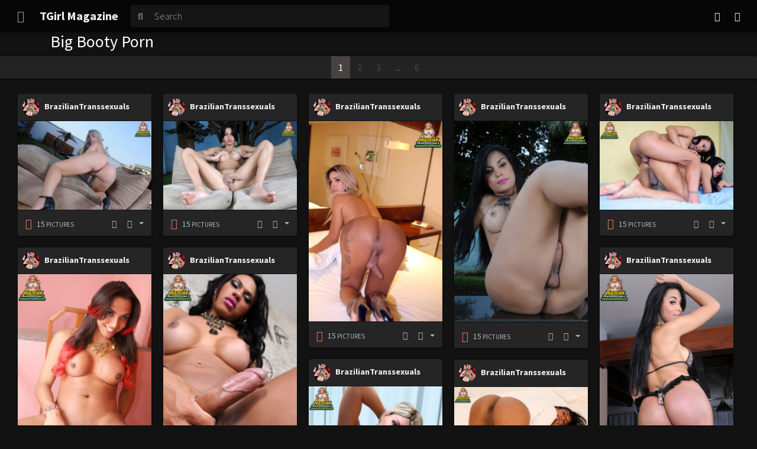

--- FILE ---
content_type: text/html; charset=UTF-8
request_url: https://www.tgirlcentral.com/tag/big-booty/
body_size: 11310
content:
<!DOCTYPE html>
<html lang="en">
<head>
    <meta charset="UTF-8" />
    <meta name="referrer" content="same-origin" />
    <title>Big Booty Porn</title>
    <meta name="viewport" content="width=device-width, initial-scale=1, minimum-scale=1, maximum-scale=10, shrink-to-fit=no" />
    <meta http-equiv="X-UA-Compatible" content="IE=edge" />
    <base href="https://www.tgirlcentral.com" target="_self">
    <link rel="apple-touch-icon" sizes="64x64" href="https://cdn.tgirlcentral.com/favicon/apple-touch-icon.png" />
    <link rel="shortcut icon" href="https://cdn.tgirlcentral.com/favicon/favicon.ico" />
    <meta name="msapplication-TileColor" content="#357736" />
    <meta name="theme-color" content="#121212" />
    <link rel="canonical" href="https://www.tgirlcentral.com/tag/big-booty/" />
    <meta name="language" content="en" />
    <meta name="robots" content="all" />
    <meta name="keywords" content="" />
    <style>
        .sidebar a,.sidebar a:hover,figure.img-sync-load a{text-decoration:none}html{visibility:hidden}.grid-item{position:absolute!important}.card-loader{height:33vh;background:0 0!important;border:none!important;padding:.625rem}.card-loader-content{width:100%;height:100%;background-color:transparent;border-radius:.125rem;display:block;background-repeat:no-repeat;background-image:linear-gradient(90deg,rgba(35,35,35,0) 0,rgba(35,35,35,.8) 50%,rgba(35,35,35,0) 100%),radial-gradient(circle 32px,#383838 99%,transparent 0),linear-gradient(#383838 16px,transparent 0),linear-gradient(#383838 16px,transparent 0),linear-gradient(#383838 80px,transparent 0),linear-gradient(#383838 16px,transparent 0),linear-gradient(#232323 100%,transparent 0);background-size:4rem 100%,3rem 3rem,calc(100% - 7.5rem) 1rem,calc((100% - 7.5rem)/ 2) 1rem,calc(100% - 3rem) 5rem,calc((100% - 3rem)/ 1.333) 1rem,100% 100%;background-position:-50% 0,1.5rem 1.5rem,6rem 1.5rem,6rem 3.5rem,1.5rem 6rem,1.5rem 12rem,0 0;animation:1.5s infinite loading}@keyframes loading{to{background-position:150% 0,1.5rem 1.5rem,6rem 1.5rem,6rem 3.5rem,1.5rem 6rem,1.5rem 12rem,0 0}}*{box-sizing:border-box}.image{display:block;width:100%;height:auto}.overlay{position:absolute;bottom:0;background:rgba(0,0,0,.5);width:100%;transition:.5s;color:#fff;font-size:18px;padding:5px;text-align:center}.content-loader.blog-loader{display:none}figure.img-sync-load a i{top:0;width:100%;left:0;height:100%;background:rgba(0,0,0,.7);display:flex;content:'\25B9';color:#fff;position:absolute;opacity:0;align-items:center;font-size:60px;transition-duration:1s;justify-content:center}figure.img-sync-load a:hover i{opacity:1}figure.img-sync-load a:hover img{transform:scale(1.5);transition-duration:1s}.sidebar{height:100%;width:0;position:fixed;z-index:9999999;top:0;left:0;background-color:#1e1e1e;overflow-x:hidden;transition:.5s;padding-top:10px}.sidebar a{padding:8px 8px 8px 32px;display:block;transition:.3s;font-size:20px}.sidebar .closebtn{position:absolute;top:0;right:25px;font-size:36px;margin-left:50px}
    </style>
    <link rel="preconnect" href="https://www.tgirlcentral.com" />
    <link rel="dns-prefetch" href="https://www.tgirlcentral.com" />
    <link rel="preload" as="style" href="https://cdn.tgirlcentral.com/css/font-awesome/all.min.css" />
    <link rel="stylesheet" href="https://cdn.tgirlcentral.com/css/font-awesome/all.min.css" />
    <link rel="preload" as="style" href="https://cdn.tgirlcentral.com/css/fonts.css" />
    <link rel="stylesheet" href="https://cdn.tgirlcentral.com/css/fonts.css" />
    <link rel="preload" as="style" href="https://cdn.tgirlcentral.com/css/style.css" />
    <link rel="stylesheet" type="text/css" href="https://cdn.tgirlcentral.com/css/style.css" />
    <script src="https://cdn.tgirlcentral.com/js/jquery.min.js"></script>
    <!--[if lt IE 9]><script src="//html5shim.googlecode.com/svn/trunk/html5.js"></script><![endif]-->
    <script type="text/javascript">
		var cat = "brazilian";
		var max = 1;
        var trans = ['<a href="https://www.tgirlcentral.com/tgirls/ts-girls/" rel="nofollow" target="_new"><img class="image" src="https://cdn.tgirlcentral.com/images/300x250/ts-girls.jpg" width="300" height="250" border="0"></a>','<a href="https://www.tgirlcentral.com/tgirls/xxx-shemales/" rel="nofollow" target="_new"><img class="image" src="https://cdn.tgirlcentral.com/images/300x250/xxx-shemales.jpg" width="300" height="250" border="0"></a>','<a href="https://www.tgirlcentral.com/tgirls/black-tgirls/" rel="nofollow" target="_new"><img class="image" src="https://cdn.tgirlcentral.com/images/300x250/black-tgirls.jpg" width="300" height="250" border="0"></a>','<a href="https://www.tgirlcentral.com/tgirls/canada-tgirl/" rel="nofollow" target="_new"><img class="image" src="https://cdn.tgirlcentral.com/images/300x250/canada-tgirl.jpg" width="300" height="250" border="0"></a>','<a href="https://www.tgirlcentral.com/tgirls/uk-tgirls/" rel="nofollow" target="_new"><img class="image" src="https://cdn.tgirlcentral.com/images/300x250/uk-tgirls.jpg" width="300" height="250" border="0"></a>','<a href="https://www.tgirlcentral.com/tgirls/tgirls-porn/" rel="nofollow" target="_new"><img class="image" src="https://cdn.tgirlcentral.com/images/300x250/tgirls-porn.jpg" width="300" height="250" border="0"></a>','<a href="https://www.tgirlcentral.com/tgirls/tgirl-pornstar/" rel="nofollow" target="_new"><img class="image" src="https://cdn.tgirlcentral.com/images/300x250/tgirl-pornstar.jpg" width="300" height="250" border="0"></a>','<a href="https://www.tgirlcentral.com/tgirls/femout-xxx/" rel="nofollow" target="_new"><img class="image" src="https://cdn.tgirlcentral.com/images/300x250/femout-xxx.jpg" width="300" height="250" border="0"></a>','<a href="https://www.tgirlcentral.com/tgirls/bobs-tgirls/" rel="nofollow" target="_new"><img class="image" src="https://cdn.tgirlcentral.com/images/300x250/bobs-tgirls.jpg" width="300" height="250" border="0"></a>','<a href="https://www.tgirlcentral.com/tgirls/brazilian/" rel="nofollow" target="_new"><img class="image" src="https://cdn.tgirlcentral.com/images/300x250/brazilian.jpg" width="300" height="250" border="0"></a>','<a href="https://www.tgirlcentral.com/tgirls/ebony-hardcore/" rel="nofollow" target="_new"><img class="image" src="https://cdn.tgirlcentral.com/images/300x250/btg-hardcore.jpg" width="300" height="250" border="0"></a>','<a href="https://www.tgirlcentral.com/tgirls/euro-shemales/" rel="nofollow" target="_new"><img class="image" src="https://cdn.tgirlcentral.com/images/300x250/euro-shemales.jpg" width="300" height="250" border="0"></a>','<a href="https://www.tgirlcentral.com/tgirls/femsex/" rel="nofollow" target="_new"><img class="image" src="https://cdn.tgirlcentral.com/images/300x250/femsex.jpg" width="300" height="250" border="0"></a>','<a href="https://www.tgirlcentral.com/tgirls/franks/" rel="nofollow" target="_new"><img class="image" src="https://cdn.tgirlcentral.com/images/300x250/franks.jpg" width="300" height="250" border="0"></a>','<a href="https://www.tgirlcentral.com/tgirls/futa-xxx/" rel="nofollow" target="_new"><img class="image" src="https://cdn.tgirlcentral.com/images/300x250/futa-xxx.jpg" width="300" height="250" border="0"></a>','<a href="https://www.tgirlcentral.com/tgirls/japanese-shemales/" rel="nofollow" target="_new"><img class="image" src="https://cdn.tgirlcentral.com/images/300x250/japanese-shemales.jpg" width="300" height="250" border="0"></a>','<a href="https://www.tgirlcentral.com/tgirls/newhalf-hardcore/" rel="nofollow" target="_new"><img class="image" src="https://cdn.tgirlcentral.com/images/300x250/japhard.jpg" width="300" height="250" border="0"></a>','<a href="https://www.tgirlcentral.com/tgirls/ladyboys/" rel="nofollow" target="_new"><img class="image" src="https://cdn.tgirlcentral.com/images/300x250/ladyboy.jpg" width="300" height="250" border="0"></a>','<a href="https://www.tgirlcentral.com/tgirls/xxx-ladyboys/" rel="nofollow" target="_new"><img class="image" src="https://cdn.tgirlcentral.com/images/300x250/xxx-ladyboys.jpg" width="300" height="250" border="0"></a>','<a href="https://www.tgirlcentral.com/tgirls/russian-shemales/" rel="nofollow" target="_new"><img class="image" src="https://cdn.tgirlcentral.com/images/300x250/russian-shemales.jpg" width="300" height="250" border="0"></a>','<a href="https://www.tgirlcentral.com/tgirls/mature-tgirls/" rel="nofollow" target="_new"><img class="image" src="https://cdn.tgirlcentral.com/images/300x250/mature-tgirls.jpg" width="300" height="250" border="0"></a>','<a href="https://www.tgirlcentral.com/tgirls/bbw-tgirls/" rel="nofollow" target="_new"><img class="image" src="https://cdn.tgirlcentral.com/images/300x250/bbw-tgirls.jpg" width="300" height="250" border="0"></a>','<a href="https://www.tgirlcentral.com/tgirls/tgasm/" rel="nofollow" target="_new"><img class="image" src="https://cdn.tgirlcentral.com/images/300x250/tgasm.jpg" width="300" height="250" border="0"></a>'];
    </script>
</head>

<body class="show-scroll">
    <!--[if lte IE 9]>
            <div class="ie-warn">
                Your internet browser is too old.
            </div>
        <![endif]-->
    <nav class="navbar navbar-full sticky-top">
        <div class="progress-wrapper">
            <div class="progress">
                <div class="progress-bar" role="progressbar" aria-valuenow="0" aria-valuemin="0" aria-valuemax="100">
                </div>
            </div>
        </div>
        <button class="navbar-toggler" type="button" onclick="openNav()"><i class="fa fa-bars"></i></button>
        <a class="navbar-brand btn btn-link d-none d-sm-block" href="//www.tgirlcentral.com/">TGirl Magazine</a>
        <form action="https://www.tgirlcentral.com/" class="form-inline flex-fill flex-lg-grow-0 p-O ml-sm-2 mr-auto" method="get">
            <div class="input-group">
                <div class="input-group-prepend">
                    <button class="btn btn-outline-secondary" type="submit"><i class="fas fa-search"></i></button>
                </div>
                <input class="form-control" type="search" value="" minlength="3" name="s" id="header-search-input" placeholder="Search" aria-label="Search" required />
            </div>
        </form>
        <div class="btn-group">
            <button type="button" class="btn btn-link btn-setting d-sm-inline-block" onclick="window.location.href='https://www.tgirlcentral.com';">
                <i class="fa-solid fa-house"></i>
            </button>
            <button type="button" class="btn btn-link btn-scroll-top border-0 d-sm-inline-block"
                id="btn-scroll-top" onclick="scrollToTop()"><i class="fas fa-arrow-up"></i></button>
        </div>
    </nav>
    <div id="sidebarNav" class="sidebar">
        <div class="sidenav-wrapper">
            <div class="d-flex sidenav-header">
                <div class="flex-grow-0">
                    <button class="btn btn-link text-light sidenav-close" type="button" onclick="closeNav()"><i class="fas fa-times fa-lg"></i></button>
                </div>
                <div class="flex-fill"><a href="//www.tgirlcentral.com/" class="navbar-brand btn btn-link"> TGirl Magazine </a></div>
            </div>
            <div class="sidenav-content" style="text-align: center;">
                <div class="sidenav-section">
                    <div class="list-group list-group-flush">
                        <a href="#" class="btn btn-link btn-block"><i class="fas fa-sign-in-alt fa-fw"></i> Login </a>
                    </div>
                </div>
            </div>
        </div>
    </div>
        <div class="d-flex flex-column">
            <div class="container">
                <h3>Big Booty Porn</h3>
            </div>
        </div>
<div class="toolbar-pagination">
<ul class="pagination justify-content-center">
<li class="active page-item"><a class="page-link" href="https://www.tgirlcentral.com/tag/big-booty/">1</a></li>
<li class="page-item"><a class="page-link" href="https://www.tgirlcentral.com/tag/big-booty/page/2/">2</a></li>
<li class="page-item"><a class="page-link" href="https://www.tgirlcentral.com/tag/big-booty/page/3/">3</a></li>
<li class="disabled page-item"><a class="page-link" href="#" disabled="disabled">...</a></li>
<li class="page-item"><a class="page-link" href="https://www.tgirlcentral.com/tag/big-booty/page/6/">6</a></li>
</ul>
</div>
    <div class="d-flex flex-column full-height" style="padding: 0 20px;">
        <section id="post-list" class="container-grow vertical-grid mt-3 vg-auto vg-ratio-auto">
            <div class="grid-sizer"></div>

            <div class="post-blocks post grid-item">
                <div class="post-wrapper">
                    <div class="post-header">
                        <a class="post-header-wrapper" href="//www.tgirlcentral.com/author/braziliantranssexuals/"><img class="blog-avatar" src="//cdn.tgirlcentral.com/avatars/brazilian-transsexuals.jpg" referrerpolicy="no-referrer" referrer-policy="no-referrer"><span>BrazilianTranssexuals</span></a>
                    </div>
                    <div class="post-content">
                        <div class="post-content-wrapper npf">
                            <div class="npf-block">
                                <div class="horizontal-grid">
                                    <figure class="img-sync-load hg-item"
                                        data-hd="https://cdn.tgirlcentral.com/images/2023/12/big-ass-brazilian-tgirl-13-460x305.jpg"
                                        data-md="https://cdn.tgirlcentral.com/images/2023/12/big-ass-brazilian-tgirl-13-460x305.jpg"
                                        data-sd="https://cdn.tgirlcentral.com/images/2023/12/big-ass-brazilian-tgirl-13-460x305.jpg"
                                        data-xd="https://cdn.tgirlcentral.com/images/2023/12/big-ass-brazilian-tgirl-13-460x305.jpg" data-orig-height=""
                                        data-orig-width="" src="https://cdn.tgirlcentral.com/images/2023/12/big-ass-brazilian-tgirl-13-460x305.jpg"
                                        data-src="https://cdn.tgirlcentral.com/images/2023/12/big-ass-brazilian-tgirl-13-460x305.jpg" style=""
                                        data-natural-height="305" data-natural-width="460">
                                        <a href="https://www.tgirlcentral.com/young-brazilian-transgirl-with-perfect-tits-and-ass/" title="Young Brazilian Transgirl with Perfect Tits and Ass"><img src="https://cdn.tgirlcentral.com/images/2023/12/big-ass-brazilian-tgirl-13-460x305.jpg" width="460" height="305" alt="Big Ass Brazilian Tgirl 13" /><i class="fa fa-photo-film"></i></a>
                                    </figure>
                                </div>
                            </div>
                        </div>
                    </div>
                    <div class="post-info">
                        <div class="post-info-wrapper">                            <div class="post-misc">
                                <div class="post-type">
                                    <a class="btn-link btn-sm btn" href="https://www.tgirlcentral.com/young-brazilian-transgirl-with-perfect-tits-and-ass/"><i
                                            class="fa-camera-retro fas fa-lg icon-photo"></i></a>
                                </div>
                                <div class="post-notes">
                                    <span class="btn-sm btn" style="cursor: default !important;">15<small> pictures</small></span>
                                </div>
                                <div class="btn-group-sm btn-group post-actions">
                                    <a class="post-favorite favorite btn-link btn post-action" href="https://www.pinterest.com/pin/create/button/?url=https%3A%2F%2Fwww.tgirlcentral.com%2Fyoung-brazilian-transgirl-with-perfect-tits-and-ass%2F" target="_blank" rel="nofollow"
                                        title="Share on Pinterest"><i class="fa-brands fa-pinterest"></i></a>
                                    <div class="socialdrop11983">
                                        <a href="javascript:" onclick="mediaDropdown(11983);" class="dropdown-toggle btn-sm btn-link btn post-action" title="Share on">
                                            <i class="fa-fw fa-share-alt fas"></i>
                                        </a>
                                        <div id="shareMedia-11983" class="dropdown-menu-right dropdown-menu">
                                            <a class="post-action text-danger report-abuse dropdown-item"
                                                href="//www.tgirlcentral.com/report-abuse/?url=https%3A%2F%2Fwww.tgirlcentral.com%2Fyoung-brazilian-transgirl-with-perfect-tits-and-ass%2F" rel="nofollow" title="Report abuse"><i
                                                    class="fa-exclamation-circle fa-fw fa"></i><span class="name">
                                                    report post</span></a>
                                            <div class="dropdown-divider"></div>
                                            <h6 class="dropdown-header">Share on</h6>
                                            <a class="facebook post-action post-share-on dropdown-item" href="https://www.facebook.com/sharer/sharer.php?u=https%3A%2F%2Fwww.tgirlcentral.com%2Fyoung-brazilian-transgirl-with-perfect-tits-and-ass%2F" rel="nofollow"
                                                title="Share on Facebook" target="_blank"><i class="fa-facebook fa-fw fab"></i><span
                                                    class="name"> facebook</span></a>
                                            <a class="twitter post-action post-share-on dropdown-item" href="https://twitter.com/share?text=https%3A%2F%2Fwww.tgirlcentral.com%2Fyoung-brazilian-transgirl-with-perfect-tits-and-ass%2F" rel="nofollow"
                                                title="Share on Twitter" target="_blank"><i class="fa-twitter fa-fw fab"></i><span
                                                    class="name"> twitter</span></a>
                                            <a class="reddit post-action post-share-on dropdown-item" href="https://www.reddit.com/submit?url=https%3A%2F%2Fwww.tgirlcentral.com%2Fyoung-brazilian-transgirl-with-perfect-tits-and-ass%2F" rel="nofollow"
                                                title="Share on Reddit" target="_blank"><i
                                                    class="fa-reddit-alien fa-fw fab"></i><span class="name">
                                                    reddit</span></a>
                                            <a class="email post-action post-share-on dropdown-item" href="/cdn-cgi/l/email-protection#[base64]" rel="nofollow" title="Email"><i class="fas fa-envelope fa-fw fab"></i><span
                                                    class="name"> email</span></a>
                                        </div>
                                    </div>
                                </div>
                            </div>
                        </div>
                    </div>
                </div>
            </div>
            <div class="post-blocks post grid-item">
                <div class="post-wrapper">
                    <div class="post-header">
                        <a class="post-header-wrapper" href="//www.tgirlcentral.com/author/braziliantranssexuals/"><img class="blog-avatar" src="//cdn.tgirlcentral.com/avatars/brazilian-transsexuals.jpg" referrerpolicy="no-referrer" referrer-policy="no-referrer"><span>BrazilianTranssexuals</span></a>
                    </div>
                    <div class="post-content">
                        <div class="post-content-wrapper npf">
                            <div class="npf-block">
                                <div class="horizontal-grid">
                                    <figure class="img-sync-load hg-item"
                                        data-hd="https://cdn.tgirlcentral.com/images/2023/12/gorgeous-brazilian-teen-tgirl-11-460x305.jpg"
                                        data-md="https://cdn.tgirlcentral.com/images/2023/12/gorgeous-brazilian-teen-tgirl-11-460x305.jpg"
                                        data-sd="https://cdn.tgirlcentral.com/images/2023/12/gorgeous-brazilian-teen-tgirl-11-460x305.jpg"
                                        data-xd="https://cdn.tgirlcentral.com/images/2023/12/gorgeous-brazilian-teen-tgirl-11-460x305.jpg" data-orig-height=""
                                        data-orig-width="" src="https://cdn.tgirlcentral.com/images/2023/12/gorgeous-brazilian-teen-tgirl-11-460x305.jpg"
                                        data-src="https://cdn.tgirlcentral.com/images/2023/12/gorgeous-brazilian-teen-tgirl-11-460x305.jpg" style=""
                                        data-natural-height="305" data-natural-width="460">
                                        <a href="https://www.tgirlcentral.com/big-booty-brazilian-transsexual-teens/" title="Big Booty Brazilian Transsexual Teens"><img src="https://cdn.tgirlcentral.com/images/2023/12/gorgeous-brazilian-teen-tgirl-11-460x305.jpg" width="460" height="305" alt="Gorgeous Brazilian Teen Tgirl 11" /><i class="fa fa-photo-film"></i></a>
                                    </figure>
                                </div>
                            </div>
                        </div>
                    </div>
                    <div class="post-info">
                        <div class="post-info-wrapper">                            <div class="post-misc">
                                <div class="post-type">
                                    <a class="btn-link btn-sm btn" href="https://www.tgirlcentral.com/big-booty-brazilian-transsexual-teens/"><i
                                            class="fa-camera-retro fas fa-lg icon-photo"></i></a>
                                </div>
                                <div class="post-notes">
                                    <span class="btn-sm btn" style="cursor: default !important;">15<small> pictures</small></span>
                                </div>
                                <div class="btn-group-sm btn-group post-actions">
                                    <a class="post-favorite favorite btn-link btn post-action" href="https://www.pinterest.com/pin/create/button/?url=https%3A%2F%2Fwww.tgirlcentral.com%2Fbig-booty-brazilian-transsexual-teens%2F" target="_blank" rel="nofollow"
                                        title="Share on Pinterest"><i class="fa-brands fa-pinterest"></i></a>
                                    <div class="socialdrop11949">
                                        <a href="javascript:" onclick="mediaDropdown(11949);" class="dropdown-toggle btn-sm btn-link btn post-action" title="Share on">
                                            <i class="fa-fw fa-share-alt fas"></i>
                                        </a>
                                        <div id="shareMedia-11949" class="dropdown-menu-right dropdown-menu">
                                            <a class="post-action text-danger report-abuse dropdown-item"
                                                href="//www.tgirlcentral.com/report-abuse/?url=https%3A%2F%2Fwww.tgirlcentral.com%2Fbig-booty-brazilian-transsexual-teens%2F" rel="nofollow" title="Report abuse"><i
                                                    class="fa-exclamation-circle fa-fw fa"></i><span class="name">
                                                    report post</span></a>
                                            <div class="dropdown-divider"></div>
                                            <h6 class="dropdown-header">Share on</h6>
                                            <a class="facebook post-action post-share-on dropdown-item" href="https://www.facebook.com/sharer/sharer.php?u=https%3A%2F%2Fwww.tgirlcentral.com%2Fbig-booty-brazilian-transsexual-teens%2F" rel="nofollow"
                                                title="Share on Facebook" target="_blank"><i class="fa-facebook fa-fw fab"></i><span
                                                    class="name"> facebook</span></a>
                                            <a class="twitter post-action post-share-on dropdown-item" href="https://twitter.com/share?text=https%3A%2F%2Fwww.tgirlcentral.com%2Fbig-booty-brazilian-transsexual-teens%2F" rel="nofollow"
                                                title="Share on Twitter" target="_blank"><i class="fa-twitter fa-fw fab"></i><span
                                                    class="name"> twitter</span></a>
                                            <a class="reddit post-action post-share-on dropdown-item" href="https://www.reddit.com/submit?url=https%3A%2F%2Fwww.tgirlcentral.com%2Fbig-booty-brazilian-transsexual-teens%2F" rel="nofollow"
                                                title="Share on Reddit" target="_blank"><i
                                                    class="fa-reddit-alien fa-fw fab"></i><span class="name">
                                                    reddit</span></a>
                                            <a class="email post-action post-share-on dropdown-item" href="/cdn-cgi/l/email-protection#[base64]" rel="nofollow" title="Email"><i class="fas fa-envelope fa-fw fab"></i><span
                                                    class="name"> email</span></a>
                                        </div>
                                    </div>
                                </div>
                            </div>
                        </div>
                    </div>
                </div>
            </div>
            <div class="post-blocks post grid-item">
                <div class="post-wrapper">
                    <div class="post-header">
                        <a class="post-header-wrapper" href="//www.tgirlcentral.com/author/braziliantranssexuals/"><img class="blog-avatar" src="//cdn.tgirlcentral.com/avatars/brazilian-transsexuals.jpg" referrerpolicy="no-referrer" referrer-policy="no-referrer"><span>BrazilianTranssexuals</span></a>
                    </div>
                    <div class="post-content">
                        <div class="post-content-wrapper npf">
                            <div class="npf-block">
                                <div class="horizontal-grid">
                                    <figure class="img-sync-load hg-item"
                                        data-hd="https://cdn.tgirlcentral.com/images/2023/12/hung-brazilian-shemale-masturbating-15-460x691.jpg"
                                        data-md="https://cdn.tgirlcentral.com/images/2023/12/hung-brazilian-shemale-masturbating-15-460x691.jpg"
                                        data-sd="https://cdn.tgirlcentral.com/images/2023/12/hung-brazilian-shemale-masturbating-15-460x691.jpg"
                                        data-xd="https://cdn.tgirlcentral.com/images/2023/12/hung-brazilian-shemale-masturbating-15-460x691.jpg" data-orig-height=""
                                        data-orig-width="" src="https://cdn.tgirlcentral.com/images/2023/12/hung-brazilian-shemale-masturbating-15-460x691.jpg"
                                        data-src="https://cdn.tgirlcentral.com/images/2023/12/hung-brazilian-shemale-masturbating-15-460x691.jpg" style=""
                                        data-natural-height="691" data-natural-width="460">
                                        <a href="https://www.tgirlcentral.com/huge-cock-brazilian-tgirl-porn/" title="Huge Cock Brazilian TGirl Porn"><img src="https://cdn.tgirlcentral.com/images/2023/12/hung-brazilian-shemale-masturbating-15-460x691.jpg" width="460" height="691" alt="Hung Brazilian Shemale Masturbating 15" /><i class="fa fa-photo-film"></i></a>
                                    </figure>
                                </div>
                            </div>
                        </div>
                    </div>
                    <div class="post-info">
                        <div class="post-info-wrapper">                            <div class="post-misc">
                                <div class="post-type">
                                    <a class="btn-link btn-sm btn" href="https://www.tgirlcentral.com/huge-cock-brazilian-tgirl-porn/"><i
                                            class="fa-camera-retro fas fa-lg icon-photo"></i></a>
                                </div>
                                <div class="post-notes">
                                    <span class="btn-sm btn" style="cursor: default !important;">15<small> pictures</small></span>
                                </div>
                                <div class="btn-group-sm btn-group post-actions">
                                    <a class="post-favorite favorite btn-link btn post-action" href="https://www.pinterest.com/pin/create/button/?url=https%3A%2F%2Fwww.tgirlcentral.com%2Fhuge-cock-brazilian-tgirl-porn%2F" target="_blank" rel="nofollow"
                                        title="Share on Pinterest"><i class="fa-brands fa-pinterest"></i></a>
                                    <div class="socialdrop11898">
                                        <a href="javascript:" onclick="mediaDropdown(11898);" class="dropdown-toggle btn-sm btn-link btn post-action" title="Share on">
                                            <i class="fa-fw fa-share-alt fas"></i>
                                        </a>
                                        <div id="shareMedia-11898" class="dropdown-menu-right dropdown-menu">
                                            <a class="post-action text-danger report-abuse dropdown-item"
                                                href="//www.tgirlcentral.com/report-abuse/?url=https%3A%2F%2Fwww.tgirlcentral.com%2Fhuge-cock-brazilian-tgirl-porn%2F" rel="nofollow" title="Report abuse"><i
                                                    class="fa-exclamation-circle fa-fw fa"></i><span class="name">
                                                    report post</span></a>
                                            <div class="dropdown-divider"></div>
                                            <h6 class="dropdown-header">Share on</h6>
                                            <a class="facebook post-action post-share-on dropdown-item" href="https://www.facebook.com/sharer/sharer.php?u=https%3A%2F%2Fwww.tgirlcentral.com%2Fhuge-cock-brazilian-tgirl-porn%2F" rel="nofollow"
                                                title="Share on Facebook" target="_blank"><i class="fa-facebook fa-fw fab"></i><span
                                                    class="name"> facebook</span></a>
                                            <a class="twitter post-action post-share-on dropdown-item" href="https://twitter.com/share?text=https%3A%2F%2Fwww.tgirlcentral.com%2Fhuge-cock-brazilian-tgirl-porn%2F" rel="nofollow"
                                                title="Share on Twitter" target="_blank"><i class="fa-twitter fa-fw fab"></i><span
                                                    class="name"> twitter</span></a>
                                            <a class="reddit post-action post-share-on dropdown-item" href="https://www.reddit.com/submit?url=https%3A%2F%2Fwww.tgirlcentral.com%2Fhuge-cock-brazilian-tgirl-porn%2F" rel="nofollow"
                                                title="Share on Reddit" target="_blank"><i
                                                    class="fa-reddit-alien fa-fw fab"></i><span class="name">
                                                    reddit</span></a>
                                            <a class="email post-action post-share-on dropdown-item" href="/cdn-cgi/l/email-protection#[base64]" rel="nofollow" title="Email"><i class="fas fa-envelope fa-fw fab"></i><span
                                                    class="name"> email</span></a>
                                        </div>
                                    </div>
                                </div>
                            </div>
                        </div>
                    </div>
                </div>
            </div>
            <div class="post-blocks post grid-item">
                <div class="post-wrapper">
                    <div class="post-header">
                        <a class="post-header-wrapper" href="//www.tgirlcentral.com/author/braziliantranssexuals/"><img class="blog-avatar" src="//cdn.tgirlcentral.com/avatars/brazilian-transsexuals.jpg" referrerpolicy="no-referrer" referrer-policy="no-referrer"><span>BrazilianTranssexuals</span></a>
                    </div>
                    <div class="post-content">
                        <div class="post-content-wrapper npf">
                            <div class="npf-block">
                                <div class="horizontal-grid">
                                    <figure class="img-sync-load hg-item"
                                        data-hd="https://cdn.tgirlcentral.com/images/2023/12/big-booty-brazilian-tranny-13-460x693.jpg"
                                        data-md="https://cdn.tgirlcentral.com/images/2023/12/big-booty-brazilian-tranny-13-460x693.jpg"
                                        data-sd="https://cdn.tgirlcentral.com/images/2023/12/big-booty-brazilian-tranny-13-460x693.jpg"
                                        data-xd="https://cdn.tgirlcentral.com/images/2023/12/big-booty-brazilian-tranny-13-460x693.jpg" data-orig-height=""
                                        data-orig-width="" src="https://cdn.tgirlcentral.com/images/2023/12/big-booty-brazilian-tranny-13-460x693.jpg"
                                        data-src="https://cdn.tgirlcentral.com/images/2023/12/big-booty-brazilian-tranny-13-460x693.jpg" style=""
                                        data-natural-height="693" data-natural-width="460">
                                        <a href="https://www.tgirlcentral.com/brazilian-tgirl-with-a-huge-cock/" title="Brazilian TGirl with a Huge Cock"><img src="https://cdn.tgirlcentral.com/images/2023/12/big-booty-brazilian-tranny-13-460x693.jpg" width="460" height="693" alt="Big Booty Brazilian Tranny 13" /><i class="fa fa-photo-film"></i></a>
                                    </figure>
                                </div>
                            </div>
                        </div>
                    </div>
                    <div class="post-info">
                        <div class="post-info-wrapper">                            <div class="post-misc">
                                <div class="post-type">
                                    <a class="btn-link btn-sm btn" href="https://www.tgirlcentral.com/brazilian-tgirl-with-a-huge-cock/"><i
                                            class="fa-camera-retro fas fa-lg icon-photo"></i></a>
                                </div>
                                <div class="post-notes">
                                    <span class="btn-sm btn" style="cursor: default !important;">15<small> pictures</small></span>
                                </div>
                                <div class="btn-group-sm btn-group post-actions">
                                    <a class="post-favorite favorite btn-link btn post-action" href="https://www.pinterest.com/pin/create/button/?url=https%3A%2F%2Fwww.tgirlcentral.com%2Fbrazilian-tgirl-with-a-huge-cock%2F" target="_blank" rel="nofollow"
                                        title="Share on Pinterest"><i class="fa-brands fa-pinterest"></i></a>
                                    <div class="socialdrop11864">
                                        <a href="javascript:" onclick="mediaDropdown(11864);" class="dropdown-toggle btn-sm btn-link btn post-action" title="Share on">
                                            <i class="fa-fw fa-share-alt fas"></i>
                                        </a>
                                        <div id="shareMedia-11864" class="dropdown-menu-right dropdown-menu">
                                            <a class="post-action text-danger report-abuse dropdown-item"
                                                href="//www.tgirlcentral.com/report-abuse/?url=https%3A%2F%2Fwww.tgirlcentral.com%2Fbrazilian-tgirl-with-a-huge-cock%2F" rel="nofollow" title="Report abuse"><i
                                                    class="fa-exclamation-circle fa-fw fa"></i><span class="name">
                                                    report post</span></a>
                                            <div class="dropdown-divider"></div>
                                            <h6 class="dropdown-header">Share on</h6>
                                            <a class="facebook post-action post-share-on dropdown-item" href="https://www.facebook.com/sharer/sharer.php?u=https%3A%2F%2Fwww.tgirlcentral.com%2Fbrazilian-tgirl-with-a-huge-cock%2F" rel="nofollow"
                                                title="Share on Facebook" target="_blank"><i class="fa-facebook fa-fw fab"></i><span
                                                    class="name"> facebook</span></a>
                                            <a class="twitter post-action post-share-on dropdown-item" href="https://twitter.com/share?text=https%3A%2F%2Fwww.tgirlcentral.com%2Fbrazilian-tgirl-with-a-huge-cock%2F" rel="nofollow"
                                                title="Share on Twitter" target="_blank"><i class="fa-twitter fa-fw fab"></i><span
                                                    class="name"> twitter</span></a>
                                            <a class="reddit post-action post-share-on dropdown-item" href="https://www.reddit.com/submit?url=https%3A%2F%2Fwww.tgirlcentral.com%2Fbrazilian-tgirl-with-a-huge-cock%2F" rel="nofollow"
                                                title="Share on Reddit" target="_blank"><i
                                                    class="fa-reddit-alien fa-fw fab"></i><span class="name">
                                                    reddit</span></a>
                                            <a class="email post-action post-share-on dropdown-item" href="/cdn-cgi/l/email-protection#[base64]" rel="nofollow" title="Email"><i class="fas fa-envelope fa-fw fab"></i><span
                                                    class="name"> email</span></a>
                                        </div>
                                    </div>
                                </div>
                            </div>
                        </div>
                    </div>
                </div>
            </div>
            <div class="post-blocks post grid-item">
                <div class="post-wrapper">
                    <div class="post-header">
                        <a class="post-header-wrapper" href="//www.tgirlcentral.com/author/braziliantranssexuals/"><img class="blog-avatar" src="//cdn.tgirlcentral.com/avatars/brazilian-transsexuals.jpg" referrerpolicy="no-referrer" referrer-policy="no-referrer"><span>BrazilianTranssexuals</span></a>
                    </div>
                    <div class="post-content">
                        <div class="post-content-wrapper npf">
                            <div class="npf-block">
                                <div class="horizontal-grid">
                                    <figure class="img-sync-load hg-item"
                                        data-hd="https://cdn.tgirlcentral.com/images/2023/12/naked-big-dick-brazilian-tranny-11-460x305.jpg"
                                        data-md="https://cdn.tgirlcentral.com/images/2023/12/naked-big-dick-brazilian-tranny-11-460x305.jpg"
                                        data-sd="https://cdn.tgirlcentral.com/images/2023/12/naked-big-dick-brazilian-tranny-11-460x305.jpg"
                                        data-xd="https://cdn.tgirlcentral.com/images/2023/12/naked-big-dick-brazilian-tranny-11-460x305.jpg" data-orig-height=""
                                        data-orig-width="" src="https://cdn.tgirlcentral.com/images/2023/12/naked-big-dick-brazilian-tranny-11-460x305.jpg"
                                        data-src="https://cdn.tgirlcentral.com/images/2023/12/naked-big-dick-brazilian-tranny-11-460x305.jpg" style=""
                                        data-natural-height="305" data-natural-width="460">
                                        <a href="https://www.tgirlcentral.com/brazilian-transex-shemale-photos/" title="Brazilian TranSex Shemale Photos"><img src="https://cdn.tgirlcentral.com/images/2023/12/naked-big-dick-brazilian-tranny-11-460x305.jpg" width="460" height="305" alt="Naked Big Dick Brazilian Tranny 11" /><i class="fa fa-photo-film"></i></a>
                                    </figure>
                                </div>
                            </div>
                        </div>
                    </div>
                    <div class="post-info">
                        <div class="post-info-wrapper">                            <div class="post-misc">
                                <div class="post-type">
                                    <a class="btn-link btn-sm btn" href="https://www.tgirlcentral.com/brazilian-transex-shemale-photos/"><i
                                            class="fa-camera-retro fas fa-lg icon-photo"></i></a>
                                </div>
                                <div class="post-notes">
                                    <span class="btn-sm btn" style="cursor: default !important;">15<small> pictures</small></span>
                                </div>
                                <div class="btn-group-sm btn-group post-actions">
                                    <a class="post-favorite favorite btn-link btn post-action" href="https://www.pinterest.com/pin/create/button/?url=https%3A%2F%2Fwww.tgirlcentral.com%2Fbrazilian-transex-shemale-photos%2F" target="_blank" rel="nofollow"
                                        title="Share on Pinterest"><i class="fa-brands fa-pinterest"></i></a>
                                    <div class="socialdrop11813">
                                        <a href="javascript:" onclick="mediaDropdown(11813);" class="dropdown-toggle btn-sm btn-link btn post-action" title="Share on">
                                            <i class="fa-fw fa-share-alt fas"></i>
                                        </a>
                                        <div id="shareMedia-11813" class="dropdown-menu-right dropdown-menu">
                                            <a class="post-action text-danger report-abuse dropdown-item"
                                                href="//www.tgirlcentral.com/report-abuse/?url=https%3A%2F%2Fwww.tgirlcentral.com%2Fbrazilian-transex-shemale-photos%2F" rel="nofollow" title="Report abuse"><i
                                                    class="fa-exclamation-circle fa-fw fa"></i><span class="name">
                                                    report post</span></a>
                                            <div class="dropdown-divider"></div>
                                            <h6 class="dropdown-header">Share on</h6>
                                            <a class="facebook post-action post-share-on dropdown-item" href="https://www.facebook.com/sharer/sharer.php?u=https%3A%2F%2Fwww.tgirlcentral.com%2Fbrazilian-transex-shemale-photos%2F" rel="nofollow"
                                                title="Share on Facebook" target="_blank"><i class="fa-facebook fa-fw fab"></i><span
                                                    class="name"> facebook</span></a>
                                            <a class="twitter post-action post-share-on dropdown-item" href="https://twitter.com/share?text=https%3A%2F%2Fwww.tgirlcentral.com%2Fbrazilian-transex-shemale-photos%2F" rel="nofollow"
                                                title="Share on Twitter" target="_blank"><i class="fa-twitter fa-fw fab"></i><span
                                                    class="name"> twitter</span></a>
                                            <a class="reddit post-action post-share-on dropdown-item" href="https://www.reddit.com/submit?url=https%3A%2F%2Fwww.tgirlcentral.com%2Fbrazilian-transex-shemale-photos%2F" rel="nofollow"
                                                title="Share on Reddit" target="_blank"><i
                                                    class="fa-reddit-alien fa-fw fab"></i><span class="name">
                                                    reddit</span></a>
                                            <a class="email post-action post-share-on dropdown-item" href="/cdn-cgi/l/email-protection#[base64]" rel="nofollow" title="Email"><i class="fas fa-envelope fa-fw fab"></i><span
                                                    class="name"> email</span></a>
                                        </div>
                                    </div>
                                </div>
                            </div>
                        </div>
                    </div>
                </div>
            </div>
            <div class="post-blocks post grid-item">
                <div class="post-wrapper">
                    <div class="post-header">
                        <a class="post-header-wrapper" href="//www.tgirlcentral.com/author/braziliantranssexuals/"><img class="blog-avatar" src="//cdn.tgirlcentral.com/avatars/brazilian-transsexuals.jpg" referrerpolicy="no-referrer" referrer-policy="no-referrer"><span>BrazilianTranssexuals</span></a>
                    </div>
                    <div class="post-content">
                        <div class="post-content-wrapper npf">
                            <div class="npf-block">
                                <div class="horizontal-grid">
                                    <figure class="img-sync-load hg-item"
                                        data-hd="https://cdn.tgirlcentral.com/images/2023/12/hot-brazilian-shemale-big-dick-14-460x691.jpg"
                                        data-md="https://cdn.tgirlcentral.com/images/2023/12/hot-brazilian-shemale-big-dick-14-460x691.jpg"
                                        data-sd="https://cdn.tgirlcentral.com/images/2023/12/hot-brazilian-shemale-big-dick-14-460x691.jpg"
                                        data-xd="https://cdn.tgirlcentral.com/images/2023/12/hot-brazilian-shemale-big-dick-14-460x691.jpg" data-orig-height=""
                                        data-orig-width="" src="https://cdn.tgirlcentral.com/images/2023/12/hot-brazilian-shemale-big-dick-14-460x691.jpg"
                                        data-src="https://cdn.tgirlcentral.com/images/2023/12/hot-brazilian-shemale-big-dick-14-460x691.jpg" style=""
                                        data-natural-height="691" data-natural-width="460">
                                        <a href="https://www.tgirlcentral.com/brazilian-shemale-dick-pics/" title="Brazilian Shemale Dick Pics"><img src="https://cdn.tgirlcentral.com/images/2023/12/hot-brazilian-shemale-big-dick-14-460x691.jpg" width="460" height="691" alt="Hot Brazilian Shemale Big Dick 14" /><i class="fa fa-photo-film"></i></a>
                                    </figure>
                                </div>
                            </div>
                        </div>
                    </div>
                    <div class="post-info">
                        <div class="post-info-wrapper">                            <div class="post-misc">
                                <div class="post-type">
                                    <a class="btn-link btn-sm btn" href="https://www.tgirlcentral.com/brazilian-shemale-dick-pics/"><i
                                            class="fa-camera-retro fas fa-lg icon-photo"></i></a>
                                </div>
                                <div class="post-notes">
                                    <span class="btn-sm btn" style="cursor: default !important;">15<small> pictures</small></span>
                                </div>
                                <div class="btn-group-sm btn-group post-actions">
                                    <a class="post-favorite favorite btn-link btn post-action" href="https://www.pinterest.com/pin/create/button/?url=https%3A%2F%2Fwww.tgirlcentral.com%2Fbrazilian-shemale-dick-pics%2F" target="_blank" rel="nofollow"
                                        title="Share on Pinterest"><i class="fa-brands fa-pinterest"></i></a>
                                    <div class="socialdrop11761">
                                        <a href="javascript:" onclick="mediaDropdown(11761);" class="dropdown-toggle btn-sm btn-link btn post-action" title="Share on">
                                            <i class="fa-fw fa-share-alt fas"></i>
                                        </a>
                                        <div id="shareMedia-11761" class="dropdown-menu-right dropdown-menu">
                                            <a class="post-action text-danger report-abuse dropdown-item"
                                                href="//www.tgirlcentral.com/report-abuse/?url=https%3A%2F%2Fwww.tgirlcentral.com%2Fbrazilian-shemale-dick-pics%2F" rel="nofollow" title="Report abuse"><i
                                                    class="fa-exclamation-circle fa-fw fa"></i><span class="name">
                                                    report post</span></a>
                                            <div class="dropdown-divider"></div>
                                            <h6 class="dropdown-header">Share on</h6>
                                            <a class="facebook post-action post-share-on dropdown-item" href="https://www.facebook.com/sharer/sharer.php?u=https%3A%2F%2Fwww.tgirlcentral.com%2Fbrazilian-shemale-dick-pics%2F" rel="nofollow"
                                                title="Share on Facebook" target="_blank"><i class="fa-facebook fa-fw fab"></i><span
                                                    class="name"> facebook</span></a>
                                            <a class="twitter post-action post-share-on dropdown-item" href="https://twitter.com/share?text=https%3A%2F%2Fwww.tgirlcentral.com%2Fbrazilian-shemale-dick-pics%2F" rel="nofollow"
                                                title="Share on Twitter" target="_blank"><i class="fa-twitter fa-fw fab"></i><span
                                                    class="name"> twitter</span></a>
                                            <a class="reddit post-action post-share-on dropdown-item" href="https://www.reddit.com/submit?url=https%3A%2F%2Fwww.tgirlcentral.com%2Fbrazilian-shemale-dick-pics%2F" rel="nofollow"
                                                title="Share on Reddit" target="_blank"><i
                                                    class="fa-reddit-alien fa-fw fab"></i><span class="name">
                                                    reddit</span></a>
                                            <a class="email post-action post-share-on dropdown-item" href="/cdn-cgi/l/email-protection#[base64]" rel="nofollow" title="Email"><i class="fas fa-envelope fa-fw fab"></i><span
                                                    class="name"> email</span></a>
                                        </div>
                                    </div>
                                </div>
                            </div>
                        </div>
                    </div>
                </div>
            </div>
            <div class="post-blocks post grid-item">
                <div class="post-wrapper">
                    <div class="post-header">
                        <a class="post-header-wrapper" href="//www.tgirlcentral.com/author/braziliantranssexuals/"><img class="blog-avatar" src="//cdn.tgirlcentral.com/avatars/brazilian-transsexuals.jpg" referrerpolicy="no-referrer" referrer-policy="no-referrer"><span>BrazilianTranssexuals</span></a>
                    </div>
                    <div class="post-content">
                        <div class="post-content-wrapper npf">
                            <div class="npf-block">
                                <div class="horizontal-grid">
                                    <figure class="img-sync-load hg-item"
                                        data-hd="https://cdn.tgirlcentral.com/images/2023/12/long-dick-brazilian-trannies-15-460x690.jpg"
                                        data-md="https://cdn.tgirlcentral.com/images/2023/12/long-dick-brazilian-trannies-15-460x690.jpg"
                                        data-sd="https://cdn.tgirlcentral.com/images/2023/12/long-dick-brazilian-trannies-15-460x690.jpg"
                                        data-xd="https://cdn.tgirlcentral.com/images/2023/12/long-dick-brazilian-trannies-15-460x690.jpg" data-orig-height=""
                                        data-orig-width="" src="https://cdn.tgirlcentral.com/images/2023/12/long-dick-brazilian-trannies-15-460x690.jpg"
                                        data-src="https://cdn.tgirlcentral.com/images/2023/12/long-dick-brazilian-trannies-15-460x690.jpg" style=""
                                        data-natural-height="690" data-natural-width="460">
                                        <a href="https://www.tgirlcentral.com/hung-cock-brazilian-shemale-porno/" title="Hung Cock Brazilian Shemale Porno"><img src="https://cdn.tgirlcentral.com/images/2023/12/long-dick-brazilian-trannies-15-460x690.jpg" width="460" height="690" alt="Long Dick Brazilian Trannies 15" /><i class="fa fa-photo-film"></i></a>
                                    </figure>
                                </div>
                            </div>
                        </div>
                    </div>
                    <div class="post-info">
                        <div class="post-info-wrapper">                            <div class="post-misc">
                                <div class="post-type">
                                    <a class="btn-link btn-sm btn" href="https://www.tgirlcentral.com/hung-cock-brazilian-shemale-porno/"><i
                                            class="fa-camera-retro fas fa-lg icon-photo"></i></a>
                                </div>
                                <div class="post-notes">
                                    <span class="btn-sm btn" style="cursor: default !important;">15<small> pictures</small></span>
                                </div>
                                <div class="btn-group-sm btn-group post-actions">
                                    <a class="post-favorite favorite btn-link btn post-action" href="https://www.pinterest.com/pin/create/button/?url=https%3A%2F%2Fwww.tgirlcentral.com%2Fhung-cock-brazilian-shemale-porno%2F" target="_blank" rel="nofollow"
                                        title="Share on Pinterest"><i class="fa-brands fa-pinterest"></i></a>
                                    <div class="socialdrop11744">
                                        <a href="javascript:" onclick="mediaDropdown(11744);" class="dropdown-toggle btn-sm btn-link btn post-action" title="Share on">
                                            <i class="fa-fw fa-share-alt fas"></i>
                                        </a>
                                        <div id="shareMedia-11744" class="dropdown-menu-right dropdown-menu">
                                            <a class="post-action text-danger report-abuse dropdown-item"
                                                href="//www.tgirlcentral.com/report-abuse/?url=https%3A%2F%2Fwww.tgirlcentral.com%2Fhung-cock-brazilian-shemale-porno%2F" rel="nofollow" title="Report abuse"><i
                                                    class="fa-exclamation-circle fa-fw fa"></i><span class="name">
                                                    report post</span></a>
                                            <div class="dropdown-divider"></div>
                                            <h6 class="dropdown-header">Share on</h6>
                                            <a class="facebook post-action post-share-on dropdown-item" href="https://www.facebook.com/sharer/sharer.php?u=https%3A%2F%2Fwww.tgirlcentral.com%2Fhung-cock-brazilian-shemale-porno%2F" rel="nofollow"
                                                title="Share on Facebook" target="_blank"><i class="fa-facebook fa-fw fab"></i><span
                                                    class="name"> facebook</span></a>
                                            <a class="twitter post-action post-share-on dropdown-item" href="https://twitter.com/share?text=https%3A%2F%2Fwww.tgirlcentral.com%2Fhung-cock-brazilian-shemale-porno%2F" rel="nofollow"
                                                title="Share on Twitter" target="_blank"><i class="fa-twitter fa-fw fab"></i><span
                                                    class="name"> twitter</span></a>
                                            <a class="reddit post-action post-share-on dropdown-item" href="https://www.reddit.com/submit?url=https%3A%2F%2Fwww.tgirlcentral.com%2Fhung-cock-brazilian-shemale-porno%2F" rel="nofollow"
                                                title="Share on Reddit" target="_blank"><i
                                                    class="fa-reddit-alien fa-fw fab"></i><span class="name">
                                                    reddit</span></a>
                                            <a class="email post-action post-share-on dropdown-item" href="/cdn-cgi/l/email-protection#[base64]" rel="nofollow" title="Email"><i class="fas fa-envelope fa-fw fab"></i><span
                                                    class="name"> email</span></a>
                                        </div>
                                    </div>
                                </div>
                            </div>
                        </div>
                    </div>
                </div>
            </div>
            <div class="post-blocks post grid-item">
                <div class="post-wrapper">
                    <div class="post-header">
                        <a class="post-header-wrapper" href="//www.tgirlcentral.com/author/braziliantranssexuals/"><img class="blog-avatar" src="//cdn.tgirlcentral.com/avatars/brazilian-transsexuals.jpg" referrerpolicy="no-referrer" referrer-policy="no-referrer"><span>BrazilianTranssexuals</span></a>
                    </div>
                    <div class="post-content">
                        <div class="post-content-wrapper npf">
                            <div class="npf-block">
                                <div class="horizontal-grid">
                                    <figure class="img-sync-load hg-item"
                                        data-hd="https://cdn.tgirlcentral.com/images/2023/12/monster-cock-brazilian-tranny-cumshots-5-460x693.jpg"
                                        data-md="https://cdn.tgirlcentral.com/images/2023/12/monster-cock-brazilian-tranny-cumshots-5-460x693.jpg"
                                        data-sd="https://cdn.tgirlcentral.com/images/2023/12/monster-cock-brazilian-tranny-cumshots-5-460x693.jpg"
                                        data-xd="https://cdn.tgirlcentral.com/images/2023/12/monster-cock-brazilian-tranny-cumshots-5-460x693.jpg" data-orig-height=""
                                        data-orig-width="" src="https://cdn.tgirlcentral.com/images/2023/12/monster-cock-brazilian-tranny-cumshots-5-460x693.jpg"
                                        data-src="https://cdn.tgirlcentral.com/images/2023/12/monster-cock-brazilian-tranny-cumshots-5-460x693.jpg" style=""
                                        data-natural-height="693" data-natural-width="460">
                                        <a href="https://www.tgirlcentral.com/brazilian-shemale-cumshot-pictures/" title="Brazilian Shemale Cumshot Pictures"><img src="https://cdn.tgirlcentral.com/images/2023/12/monster-cock-brazilian-tranny-cumshots-5-460x693.jpg" width="460" height="693" alt="Monster Cock Brazilian Tranny Cumshots 5" /><i class="fa fa-photo-film"></i></a>
                                    </figure>
                                </div>
                            </div>
                        </div>
                    </div>
                    <div class="post-info">
                        <div class="post-info-wrapper">                            <div class="post-misc">
                                <div class="post-type">
                                    <a class="btn-link btn-sm btn" href="https://www.tgirlcentral.com/brazilian-shemale-cumshot-pictures/"><i
                                            class="fa-camera-retro fas fa-lg icon-photo"></i></a>
                                </div>
                                <div class="post-notes">
                                    <span class="btn-sm btn" style="cursor: default !important;">15<small> pictures</small></span>
                                </div>
                                <div class="btn-group-sm btn-group post-actions">
                                    <a class="post-favorite favorite btn-link btn post-action" href="https://www.pinterest.com/pin/create/button/?url=https%3A%2F%2Fwww.tgirlcentral.com%2Fbrazilian-shemale-cumshot-pictures%2F" target="_blank" rel="nofollow"
                                        title="Share on Pinterest"><i class="fa-brands fa-pinterest"></i></a>
                                    <div class="socialdrop11727">
                                        <a href="javascript:" onclick="mediaDropdown(11727);" class="dropdown-toggle btn-sm btn-link btn post-action" title="Share on">
                                            <i class="fa-fw fa-share-alt fas"></i>
                                        </a>
                                        <div id="shareMedia-11727" class="dropdown-menu-right dropdown-menu">
                                            <a class="post-action text-danger report-abuse dropdown-item"
                                                href="//www.tgirlcentral.com/report-abuse/?url=https%3A%2F%2Fwww.tgirlcentral.com%2Fbrazilian-shemale-cumshot-pictures%2F" rel="nofollow" title="Report abuse"><i
                                                    class="fa-exclamation-circle fa-fw fa"></i><span class="name">
                                                    report post</span></a>
                                            <div class="dropdown-divider"></div>
                                            <h6 class="dropdown-header">Share on</h6>
                                            <a class="facebook post-action post-share-on dropdown-item" href="https://www.facebook.com/sharer/sharer.php?u=https%3A%2F%2Fwww.tgirlcentral.com%2Fbrazilian-shemale-cumshot-pictures%2F" rel="nofollow"
                                                title="Share on Facebook" target="_blank"><i class="fa-facebook fa-fw fab"></i><span
                                                    class="name"> facebook</span></a>
                                            <a class="twitter post-action post-share-on dropdown-item" href="https://twitter.com/share?text=https%3A%2F%2Fwww.tgirlcentral.com%2Fbrazilian-shemale-cumshot-pictures%2F" rel="nofollow"
                                                title="Share on Twitter" target="_blank"><i class="fa-twitter fa-fw fab"></i><span
                                                    class="name"> twitter</span></a>
                                            <a class="reddit post-action post-share-on dropdown-item" href="https://www.reddit.com/submit?url=https%3A%2F%2Fwww.tgirlcentral.com%2Fbrazilian-shemale-cumshot-pictures%2F" rel="nofollow"
                                                title="Share on Reddit" target="_blank"><i
                                                    class="fa-reddit-alien fa-fw fab"></i><span class="name">
                                                    reddit</span></a>
                                            <a class="email post-action post-share-on dropdown-item" href="/cdn-cgi/l/email-protection#[base64]" rel="nofollow" title="Email"><i class="fas fa-envelope fa-fw fab"></i><span
                                                    class="name"> email</span></a>
                                        </div>
                                    </div>
                                </div>
                            </div>
                        </div>
                    </div>
                </div>
            </div>
            <div class="post-blocks post grid-item">
                <div class="post-wrapper">
                    <div class="post-header">
                        <a class="post-header-wrapper" href="//www.tgirlcentral.com/author/braziliantranssexuals/"><img class="blog-avatar" src="//cdn.tgirlcentral.com/avatars/brazilian-transsexuals.jpg" referrerpolicy="no-referrer" referrer-policy="no-referrer"><span>BrazilianTranssexuals</span></a>
                    </div>
                    <div class="post-content">
                        <div class="post-content-wrapper npf">
                            <div class="npf-block">
                                <div class="horizontal-grid">
                                    <figure class="img-sync-load hg-item"
                                        data-hd="https://cdn.tgirlcentral.com/images/2023/12/big-ass-brazilian-travesti-cumshot-14-460x690.jpg"
                                        data-md="https://cdn.tgirlcentral.com/images/2023/12/big-ass-brazilian-travesti-cumshot-14-460x690.jpg"
                                        data-sd="https://cdn.tgirlcentral.com/images/2023/12/big-ass-brazilian-travesti-cumshot-14-460x690.jpg"
                                        data-xd="https://cdn.tgirlcentral.com/images/2023/12/big-ass-brazilian-travesti-cumshot-14-460x690.jpg" data-orig-height=""
                                        data-orig-width="" src="https://cdn.tgirlcentral.com/images/2023/12/big-ass-brazilian-travesti-cumshot-14-460x690.jpg"
                                        data-src="https://cdn.tgirlcentral.com/images/2023/12/big-ass-brazilian-travesti-cumshot-14-460x690.jpg" style=""
                                        data-natural-height="690" data-natural-width="460">
                                        <a href="https://www.tgirlcentral.com/big-dick-brazilian-transsexuals/" title="Big Dick Brazilian Transsexuals"><img src="https://cdn.tgirlcentral.com/images/2023/12/big-ass-brazilian-travesti-cumshot-14-460x690.jpg" width="460" height="690" alt="Big Ass Brazilian Travesti Cumshot 14" /><i class="fa fa-photo-film"></i></a>
                                    </figure>
                                </div>
                            </div>
                        </div>
                    </div>
                    <div class="post-info">
                        <div class="post-info-wrapper">                            <div class="post-misc">
                                <div class="post-type">
                                    <a class="btn-link btn-sm btn" href="https://www.tgirlcentral.com/big-dick-brazilian-transsexuals/"><i
                                            class="fa-camera-retro fas fa-lg icon-photo"></i></a>
                                </div>
                                <div class="post-notes">
                                    <span class="btn-sm btn" style="cursor: default !important;">15<small> pictures</small></span>
                                </div>
                                <div class="btn-group-sm btn-group post-actions">
                                    <a class="post-favorite favorite btn-link btn post-action" href="https://www.pinterest.com/pin/create/button/?url=https%3A%2F%2Fwww.tgirlcentral.com%2Fbig-dick-brazilian-transsexuals%2F" target="_blank" rel="nofollow"
                                        title="Share on Pinterest"><i class="fa-brands fa-pinterest"></i></a>
                                    <div class="socialdrop11693">
                                        <a href="javascript:" onclick="mediaDropdown(11693);" class="dropdown-toggle btn-sm btn-link btn post-action" title="Share on">
                                            <i class="fa-fw fa-share-alt fas"></i>
                                        </a>
                                        <div id="shareMedia-11693" class="dropdown-menu-right dropdown-menu">
                                            <a class="post-action text-danger report-abuse dropdown-item"
                                                href="//www.tgirlcentral.com/report-abuse/?url=https%3A%2F%2Fwww.tgirlcentral.com%2Fbig-dick-brazilian-transsexuals%2F" rel="nofollow" title="Report abuse"><i
                                                    class="fa-exclamation-circle fa-fw fa"></i><span class="name">
                                                    report post</span></a>
                                            <div class="dropdown-divider"></div>
                                            <h6 class="dropdown-header">Share on</h6>
                                            <a class="facebook post-action post-share-on dropdown-item" href="https://www.facebook.com/sharer/sharer.php?u=https%3A%2F%2Fwww.tgirlcentral.com%2Fbig-dick-brazilian-transsexuals%2F" rel="nofollow"
                                                title="Share on Facebook" target="_blank"><i class="fa-facebook fa-fw fab"></i><span
                                                    class="name"> facebook</span></a>
                                            <a class="twitter post-action post-share-on dropdown-item" href="https://twitter.com/share?text=https%3A%2F%2Fwww.tgirlcentral.com%2Fbig-dick-brazilian-transsexuals%2F" rel="nofollow"
                                                title="Share on Twitter" target="_blank"><i class="fa-twitter fa-fw fab"></i><span
                                                    class="name"> twitter</span></a>
                                            <a class="reddit post-action post-share-on dropdown-item" href="https://www.reddit.com/submit?url=https%3A%2F%2Fwww.tgirlcentral.com%2Fbig-dick-brazilian-transsexuals%2F" rel="nofollow"
                                                title="Share on Reddit" target="_blank"><i
                                                    class="fa-reddit-alien fa-fw fab"></i><span class="name">
                                                    reddit</span></a>
                                            <a class="email post-action post-share-on dropdown-item" href="/cdn-cgi/l/email-protection#[base64]" rel="nofollow" title="Email"><i class="fas fa-envelope fa-fw fab"></i><span
                                                    class="name"> email</span></a>
                                        </div>
                                    </div>
                                </div>
                            </div>
                        </div>
                    </div>
                </div>
            </div>
            <div class="post-blocks post grid-item">
                <div class="post-wrapper">
                    <div class="post-header">
                        <a class="post-header-wrapper" href="//www.tgirlcentral.com/author/braziliantranssexuals/"><img class="blog-avatar" src="//cdn.tgirlcentral.com/avatars/brazilian-transsexuals.jpg" referrerpolicy="no-referrer" referrer-policy="no-referrer"><span>BrazilianTranssexuals</span></a>
                    </div>
                    <div class="post-content">
                        <div class="post-content-wrapper npf">
                            <div class="npf-block">
                                <div class="horizontal-grid">
                                    <figure class="img-sync-load hg-item"
                                        data-hd="https://cdn.tgirlcentral.com/images/2023/12/hot-hard-erect-shemale-brazilian-travestis-15-460x307.jpg"
                                        data-md="https://cdn.tgirlcentral.com/images/2023/12/hot-hard-erect-shemale-brazilian-travestis-15-460x307.jpg"
                                        data-sd="https://cdn.tgirlcentral.com/images/2023/12/hot-hard-erect-shemale-brazilian-travestis-15-460x307.jpg"
                                        data-xd="https://cdn.tgirlcentral.com/images/2023/12/hot-hard-erect-shemale-brazilian-travestis-15-460x307.jpg" data-orig-height=""
                                        data-orig-width="" src="https://cdn.tgirlcentral.com/images/2023/12/hot-hard-erect-shemale-brazilian-travestis-15-460x307.jpg"
                                        data-src="https://cdn.tgirlcentral.com/images/2023/12/hot-hard-erect-shemale-brazilian-travestis-15-460x307.jpg" style=""
                                        data-natural-height="307" data-natural-width="460">
                                        <a href="https://www.tgirlcentral.com/big-dick-brazilian-shemales/" title="Big Dick Brazilian Shemales"><img src="https://cdn.tgirlcentral.com/images/2023/12/hot-hard-erect-shemale-brazilian-travestis-15-460x307.jpg" width="460" height="307" alt="Hot Hard Erect Shemale Brazilian Travestis 15" /><i class="fa fa-photo-film"></i></a>
                                    </figure>
                                </div>
                            </div>
                        </div>
                    </div>
                    <div class="post-info">
                        <div class="post-info-wrapper">                            <div class="post-misc">
                                <div class="post-type">
                                    <a class="btn-link btn-sm btn" href="https://www.tgirlcentral.com/big-dick-brazilian-shemales/"><i
                                            class="fa-camera-retro fas fa-lg icon-photo"></i></a>
                                </div>
                                <div class="post-notes">
                                    <span class="btn-sm btn" style="cursor: default !important;">15<small> pictures</small></span>
                                </div>
                                <div class="btn-group-sm btn-group post-actions">
                                    <a class="post-favorite favorite btn-link btn post-action" href="https://www.pinterest.com/pin/create/button/?url=https%3A%2F%2Fwww.tgirlcentral.com%2Fbig-dick-brazilian-shemales%2F" target="_blank" rel="nofollow"
                                        title="Share on Pinterest"><i class="fa-brands fa-pinterest"></i></a>
                                    <div class="socialdrop11623">
                                        <a href="javascript:" onclick="mediaDropdown(11623);" class="dropdown-toggle btn-sm btn-link btn post-action" title="Share on">
                                            <i class="fa-fw fa-share-alt fas"></i>
                                        </a>
                                        <div id="shareMedia-11623" class="dropdown-menu-right dropdown-menu">
                                            <a class="post-action text-danger report-abuse dropdown-item"
                                                href="//www.tgirlcentral.com/report-abuse/?url=https%3A%2F%2Fwww.tgirlcentral.com%2Fbig-dick-brazilian-shemales%2F" rel="nofollow" title="Report abuse"><i
                                                    class="fa-exclamation-circle fa-fw fa"></i><span class="name">
                                                    report post</span></a>
                                            <div class="dropdown-divider"></div>
                                            <h6 class="dropdown-header">Share on</h6>
                                            <a class="facebook post-action post-share-on dropdown-item" href="https://www.facebook.com/sharer/sharer.php?u=https%3A%2F%2Fwww.tgirlcentral.com%2Fbig-dick-brazilian-shemales%2F" rel="nofollow"
                                                title="Share on Facebook" target="_blank"><i class="fa-facebook fa-fw fab"></i><span
                                                    class="name"> facebook</span></a>
                                            <a class="twitter post-action post-share-on dropdown-item" href="https://twitter.com/share?text=https%3A%2F%2Fwww.tgirlcentral.com%2Fbig-dick-brazilian-shemales%2F" rel="nofollow"
                                                title="Share on Twitter" target="_blank"><i class="fa-twitter fa-fw fab"></i><span
                                                    class="name"> twitter</span></a>
                                            <a class="reddit post-action post-share-on dropdown-item" href="https://www.reddit.com/submit?url=https%3A%2F%2Fwww.tgirlcentral.com%2Fbig-dick-brazilian-shemales%2F" rel="nofollow"
                                                title="Share on Reddit" target="_blank"><i
                                                    class="fa-reddit-alien fa-fw fab"></i><span class="name">
                                                    reddit</span></a>
                                            <a class="email post-action post-share-on dropdown-item" href="/cdn-cgi/l/email-protection#[base64]" rel="nofollow" title="Email"><i class="fas fa-envelope fa-fw fab"></i><span
                                                    class="name"> email</span></a>
                                        </div>
                                    </div>
                                </div>
                            </div>
                        </div>
                    </div>
                </div>
            </div>
            <div class="post-ads post grid-item">
                <div class="post-wrapper">
                    <div class="post-content">
                        <div class="post-content-wrapper npf">
                            <div class="post-ads-content">
                                <figure class="img-sync-load">
                                    <script data-cfasync="false" src="/cdn-cgi/scripts/5c5dd728/cloudflare-static/email-decode.min.js"></script><script type="text/javascript">
                                        randomNumber = Math.random();
                                        var show_trans = trans[Math.floor(randomNumber * trans.length)];
                                        document.write(show_trans);
                                    </script>
                                    <noscript>
                                        <a href="https://www.tgirlcentral.com/tgirls/ts-girls/" rel="nofollow" target="_blank"><img class="image" src="https://cdn.tgirlcentral.com/images/300x250/ts-girls.jpg" width="300" height="250" border="0"></a>
                                    </noscript>
                                </figure>
                            </div>
                        </div>
                    </div>
                    <div class="post-info">
                        <div class="post-info-wrapper">
                            <div class="post-misc">
                                <div class="post-type">
                                    <a class="btn-sm btn-link btn"><i class="fa-lg fas fa-sun"></i></a>
                                </div>
                                <div class="post-notes"><a class="btn-sm btn-link btn">Premium</a></div>
                            </div>
                        </div>
                    </div>
                </div>
            </div>
            <div class="post-blocks post grid-item">
                <div class="post-wrapper">
                    <div class="post-header">
                        <a class="post-header-wrapper" href="//www.tgirlcentral.com/author/braziliantranssexuals/"><img class="blog-avatar" src="//cdn.tgirlcentral.com/avatars/brazilian-transsexuals.jpg" referrerpolicy="no-referrer" referrer-policy="no-referrer"><span>BrazilianTranssexuals</span></a>
                    </div>
                    <div class="post-content">
                        <div class="post-content-wrapper npf">
                            <div class="npf-block">
                                <div class="horizontal-grid">
                                    <figure class="img-sync-load hg-item"
                                        data-hd="https://cdn.tgirlcentral.com/images/2023/12/giant-brazilian-tranny-penis-3-460x691.jpg"
                                        data-md="https://cdn.tgirlcentral.com/images/2023/12/giant-brazilian-tranny-penis-3-460x691.jpg"
                                        data-sd="https://cdn.tgirlcentral.com/images/2023/12/giant-brazilian-tranny-penis-3-460x691.jpg"
                                        data-xd="https://cdn.tgirlcentral.com/images/2023/12/giant-brazilian-tranny-penis-3-460x691.jpg" data-orig-height=""
                                        data-orig-width="" src="https://cdn.tgirlcentral.com/images/2023/12/giant-brazilian-tranny-penis-3-460x691.jpg"
                                        data-src="https://cdn.tgirlcentral.com/images/2023/12/giant-brazilian-tranny-penis-3-460x691.jpg" style=""
                                        data-natural-height="691" data-natural-width="460">
                                        <a href="https://www.tgirlcentral.com/big-dick-brazilian-shemale-porn-pics/" title="Big Dick Brazilian Shemale Porn Pics"><img src="https://cdn.tgirlcentral.com/images/2023/12/giant-brazilian-tranny-penis-3-460x691.jpg" width="460" height="691" alt="Giant Brazilian Tranny Penis 3" /><i class="fa fa-photo-film"></i></a>
                                    </figure>
                                </div>
                            </div>
                        </div>
                    </div>
                    <div class="post-info">
                        <div class="post-info-wrapper">                            <div class="post-misc">
                                <div class="post-type">
                                    <a class="btn-link btn-sm btn" href="https://www.tgirlcentral.com/big-dick-brazilian-shemale-porn-pics/"><i
                                            class="fa-camera-retro fas fa-lg icon-photo"></i></a>
                                </div>
                                <div class="post-notes">
                                    <span class="btn-sm btn" style="cursor: default !important;">15<small> pictures</small></span>
                                </div>
                                <div class="btn-group-sm btn-group post-actions">
                                    <a class="post-favorite favorite btn-link btn post-action" href="https://www.pinterest.com/pin/create/button/?url=https%3A%2F%2Fwww.tgirlcentral.com%2Fbig-dick-brazilian-shemale-porn-pics%2F" target="_blank" rel="nofollow"
                                        title="Share on Pinterest"><i class="fa-brands fa-pinterest"></i></a>
                                    <div class="socialdrop11588">
                                        <a href="javascript:" onclick="mediaDropdown(11588);" class="dropdown-toggle btn-sm btn-link btn post-action" title="Share on">
                                            <i class="fa-fw fa-share-alt fas"></i>
                                        </a>
                                        <div id="shareMedia-11588" class="dropdown-menu-right dropdown-menu">
                                            <a class="post-action text-danger report-abuse dropdown-item"
                                                href="//www.tgirlcentral.com/report-abuse/?url=https%3A%2F%2Fwww.tgirlcentral.com%2Fbig-dick-brazilian-shemale-porn-pics%2F" rel="nofollow" title="Report abuse"><i
                                                    class="fa-exclamation-circle fa-fw fa"></i><span class="name">
                                                    report post</span></a>
                                            <div class="dropdown-divider"></div>
                                            <h6 class="dropdown-header">Share on</h6>
                                            <a class="facebook post-action post-share-on dropdown-item" href="https://www.facebook.com/sharer/sharer.php?u=https%3A%2F%2Fwww.tgirlcentral.com%2Fbig-dick-brazilian-shemale-porn-pics%2F" rel="nofollow"
                                                title="Share on Facebook" target="_blank"><i class="fa-facebook fa-fw fab"></i><span
                                                    class="name"> facebook</span></a>
                                            <a class="twitter post-action post-share-on dropdown-item" href="https://twitter.com/share?text=https%3A%2F%2Fwww.tgirlcentral.com%2Fbig-dick-brazilian-shemale-porn-pics%2F" rel="nofollow"
                                                title="Share on Twitter" target="_blank"><i class="fa-twitter fa-fw fab"></i><span
                                                    class="name"> twitter</span></a>
                                            <a class="reddit post-action post-share-on dropdown-item" href="https://www.reddit.com/submit?url=https%3A%2F%2Fwww.tgirlcentral.com%2Fbig-dick-brazilian-shemale-porn-pics%2F" rel="nofollow"
                                                title="Share on Reddit" target="_blank"><i
                                                    class="fa-reddit-alien fa-fw fab"></i><span class="name">
                                                    reddit</span></a>
                                            <a class="email post-action post-share-on dropdown-item" href="/cdn-cgi/l/email-protection#[base64]" rel="nofollow" title="Email"><i class="fas fa-envelope fa-fw fab"></i><span
                                                    class="name"> email</span></a>
                                        </div>
                                    </div>
                                </div>
                            </div>
                        </div>
                    </div>
                </div>
            </div>
            <div class="post-blocks post grid-item">
                <div class="post-wrapper">
                    <div class="post-header">
                        <a class="post-header-wrapper" href="//www.tgirlcentral.com/author/braziliantranssexuals/"><img class="blog-avatar" src="//cdn.tgirlcentral.com/avatars/brazilian-transsexuals.jpg" referrerpolicy="no-referrer" referrer-policy="no-referrer"><span>BrazilianTranssexuals</span></a>
                    </div>
                    <div class="post-content">
                        <div class="post-content-wrapper npf">
                            <div class="npf-block">
                                <div class="horizontal-grid">
                                    <figure class="img-sync-load hg-item"
                                        data-hd="https://cdn.tgirlcentral.com/images/2023/12/hot-brazilian-tranny-11-460x690.jpg"
                                        data-md="https://cdn.tgirlcentral.com/images/2023/12/hot-brazilian-tranny-11-460x690.jpg"
                                        data-sd="https://cdn.tgirlcentral.com/images/2023/12/hot-brazilian-tranny-11-460x690.jpg"
                                        data-xd="https://cdn.tgirlcentral.com/images/2023/12/hot-brazilian-tranny-11-460x690.jpg" data-orig-height=""
                                        data-orig-width="" src="https://cdn.tgirlcentral.com/images/2023/12/hot-brazilian-tranny-11-460x690.jpg"
                                        data-src="https://cdn.tgirlcentral.com/images/2023/12/hot-brazilian-tranny-11-460x690.jpg" style=""
                                        data-natural-height="690" data-natural-width="460">
                                        <a href="https://www.tgirlcentral.com/free-big-dick-brazilian-tranny-porn/" title="Free Big Dick Brazilian Tranny Porn"><img src="https://cdn.tgirlcentral.com/images/2023/12/hot-brazilian-tranny-11-460x690.jpg" width="460" height="690" alt="Hot Brazilian Tranny 11" /><i class="fa fa-photo-film"></i></a>
                                    </figure>
                                </div>
                            </div>
                        </div>
                    </div>
                    <div class="post-info">
                        <div class="post-info-wrapper">                            <div class="post-misc">
                                <div class="post-type">
                                    <a class="btn-link btn-sm btn" href="https://www.tgirlcentral.com/free-big-dick-brazilian-tranny-porn/"><i
                                            class="fa-camera-retro fas fa-lg icon-photo"></i></a>
                                </div>
                                <div class="post-notes">
                                    <span class="btn-sm btn" style="cursor: default !important;">15<small> pictures</small></span>
                                </div>
                                <div class="btn-group-sm btn-group post-actions">
                                    <a class="post-favorite favorite btn-link btn post-action" href="https://www.pinterest.com/pin/create/button/?url=https%3A%2F%2Fwww.tgirlcentral.com%2Ffree-big-dick-brazilian-tranny-porn%2F" target="_blank" rel="nofollow"
                                        title="Share on Pinterest"><i class="fa-brands fa-pinterest"></i></a>
                                    <div class="socialdrop11503">
                                        <a href="javascript:" onclick="mediaDropdown(11503);" class="dropdown-toggle btn-sm btn-link btn post-action" title="Share on">
                                            <i class="fa-fw fa-share-alt fas"></i>
                                        </a>
                                        <div id="shareMedia-11503" class="dropdown-menu-right dropdown-menu">
                                            <a class="post-action text-danger report-abuse dropdown-item"
                                                href="//www.tgirlcentral.com/report-abuse/?url=https%3A%2F%2Fwww.tgirlcentral.com%2Ffree-big-dick-brazilian-tranny-porn%2F" rel="nofollow" title="Report abuse"><i
                                                    class="fa-exclamation-circle fa-fw fa"></i><span class="name">
                                                    report post</span></a>
                                            <div class="dropdown-divider"></div>
                                            <h6 class="dropdown-header">Share on</h6>
                                            <a class="facebook post-action post-share-on dropdown-item" href="https://www.facebook.com/sharer/sharer.php?u=https%3A%2F%2Fwww.tgirlcentral.com%2Ffree-big-dick-brazilian-tranny-porn%2F" rel="nofollow"
                                                title="Share on Facebook" target="_blank"><i class="fa-facebook fa-fw fab"></i><span
                                                    class="name"> facebook</span></a>
                                            <a class="twitter post-action post-share-on dropdown-item" href="https://twitter.com/share?text=https%3A%2F%2Fwww.tgirlcentral.com%2Ffree-big-dick-brazilian-tranny-porn%2F" rel="nofollow"
                                                title="Share on Twitter" target="_blank"><i class="fa-twitter fa-fw fab"></i><span
                                                    class="name"> twitter</span></a>
                                            <a class="reddit post-action post-share-on dropdown-item" href="https://www.reddit.com/submit?url=https%3A%2F%2Fwww.tgirlcentral.com%2Ffree-big-dick-brazilian-tranny-porn%2F" rel="nofollow"
                                                title="Share on Reddit" target="_blank"><i
                                                    class="fa-reddit-alien fa-fw fab"></i><span class="name">
                                                    reddit</span></a>
                                            <a class="email post-action post-share-on dropdown-item" href="/cdn-cgi/l/email-protection#[base64]" rel="nofollow" title="Email"><i class="fas fa-envelope fa-fw fab"></i><span
                                                    class="name"> email</span></a>
                                        </div>
                                    </div>
                                </div>
                            </div>
                        </div>
                    </div>
                </div>
            </div>
            <div class="post-blocks post grid-item">
                <div class="post-wrapper">
                    <div class="post-header">
                        <a class="post-header-wrapper" href="//www.tgirlcentral.com/author/braziliantranssexuals/"><img class="blog-avatar" src="//cdn.tgirlcentral.com/avatars/brazilian-transsexuals.jpg" referrerpolicy="no-referrer" referrer-policy="no-referrer"><span>BrazilianTranssexuals</span></a>
                    </div>
                    <div class="post-content">
                        <div class="post-content-wrapper npf">
                            <div class="npf-block">
                                <div class="horizontal-grid">
                                    <figure class="img-sync-load hg-item"
                                        data-hd="https://cdn.tgirlcentral.com/images/2023/12/biggest-brazilian-tranny-cock-cumming-14-460x693.jpg"
                                        data-md="https://cdn.tgirlcentral.com/images/2023/12/biggest-brazilian-tranny-cock-cumming-14-460x693.jpg"
                                        data-sd="https://cdn.tgirlcentral.com/images/2023/12/biggest-brazilian-tranny-cock-cumming-14-460x693.jpg"
                                        data-xd="https://cdn.tgirlcentral.com/images/2023/12/biggest-brazilian-tranny-cock-cumming-14-460x693.jpg" data-orig-height=""
                                        data-orig-width="" src="https://cdn.tgirlcentral.com/images/2023/12/biggest-brazilian-tranny-cock-cumming-14-460x693.jpg"
                                        data-src="https://cdn.tgirlcentral.com/images/2023/12/biggest-brazilian-tranny-cock-cumming-14-460x693.jpg" style=""
                                        data-natural-height="693" data-natural-width="460">
                                        <a href="https://www.tgirlcentral.com/hung-brazilian-tranny-cum-pics/" title="Hung Brazilian Tranny Cum Pics"><img src="https://cdn.tgirlcentral.com/images/2023/12/biggest-brazilian-tranny-cock-cumming-14-460x693.jpg" width="460" height="693" alt="Biggest Brazilian Tranny Cock Cumming 14" /><i class="fa fa-photo-film"></i></a>
                                    </figure>
                                </div>
                            </div>
                        </div>
                    </div>
                    <div class="post-info">
                        <div class="post-info-wrapper">                            <div class="post-misc">
                                <div class="post-type">
                                    <a class="btn-link btn-sm btn" href="https://www.tgirlcentral.com/hung-brazilian-tranny-cum-pics/"><i
                                            class="fa-camera-retro fas fa-lg icon-photo"></i></a>
                                </div>
                                <div class="post-notes">
                                    <span class="btn-sm btn" style="cursor: default !important;">15<small> pictures</small></span>
                                </div>
                                <div class="btn-group-sm btn-group post-actions">
                                    <a class="post-favorite favorite btn-link btn post-action" href="https://www.pinterest.com/pin/create/button/?url=https%3A%2F%2Fwww.tgirlcentral.com%2Fhung-brazilian-tranny-cum-pics%2F" target="_blank" rel="nofollow"
                                        title="Share on Pinterest"><i class="fa-brands fa-pinterest"></i></a>
                                    <div class="socialdrop11469">
                                        <a href="javascript:" onclick="mediaDropdown(11469);" class="dropdown-toggle btn-sm btn-link btn post-action" title="Share on">
                                            <i class="fa-fw fa-share-alt fas"></i>
                                        </a>
                                        <div id="shareMedia-11469" class="dropdown-menu-right dropdown-menu">
                                            <a class="post-action text-danger report-abuse dropdown-item"
                                                href="//www.tgirlcentral.com/report-abuse/?url=https%3A%2F%2Fwww.tgirlcentral.com%2Fhung-brazilian-tranny-cum-pics%2F" rel="nofollow" title="Report abuse"><i
                                                    class="fa-exclamation-circle fa-fw fa"></i><span class="name">
                                                    report post</span></a>
                                            <div class="dropdown-divider"></div>
                                            <h6 class="dropdown-header">Share on</h6>
                                            <a class="facebook post-action post-share-on dropdown-item" href="https://www.facebook.com/sharer/sharer.php?u=https%3A%2F%2Fwww.tgirlcentral.com%2Fhung-brazilian-tranny-cum-pics%2F" rel="nofollow"
                                                title="Share on Facebook" target="_blank"><i class="fa-facebook fa-fw fab"></i><span
                                                    class="name"> facebook</span></a>
                                            <a class="twitter post-action post-share-on dropdown-item" href="https://twitter.com/share?text=https%3A%2F%2Fwww.tgirlcentral.com%2Fhung-brazilian-tranny-cum-pics%2F" rel="nofollow"
                                                title="Share on Twitter" target="_blank"><i class="fa-twitter fa-fw fab"></i><span
                                                    class="name"> twitter</span></a>
                                            <a class="reddit post-action post-share-on dropdown-item" href="https://www.reddit.com/submit?url=https%3A%2F%2Fwww.tgirlcentral.com%2Fhung-brazilian-tranny-cum-pics%2F" rel="nofollow"
                                                title="Share on Reddit" target="_blank"><i
                                                    class="fa-reddit-alien fa-fw fab"></i><span class="name">
                                                    reddit</span></a>
                                            <a class="email post-action post-share-on dropdown-item" href="/cdn-cgi/l/email-protection#[base64]" rel="nofollow" title="Email"><i class="fas fa-envelope fa-fw fab"></i><span
                                                    class="name"> email</span></a>
                                        </div>
                                    </div>
                                </div>
                            </div>
                        </div>
                    </div>
                </div>
            </div>
            <div class="post-blocks post grid-item">
                <div class="post-wrapper">
                    <div class="post-header">
                        <a class="post-header-wrapper" href="//www.tgirlcentral.com/author/braziliantranssexuals/"><img class="blog-avatar" src="//cdn.tgirlcentral.com/avatars/brazilian-transsexuals.jpg" referrerpolicy="no-referrer" referrer-policy="no-referrer"><span>BrazilianTranssexuals</span></a>
                    </div>
                    <div class="post-content">
                        <div class="post-content-wrapper npf">
                            <div class="npf-block">
                                <div class="horizontal-grid">
                                    <figure class="img-sync-load hg-item"
                                        data-hd="https://cdn.tgirlcentral.com/images/2023/12/brazilian-shemale-rock-hard-cock-13-460x690.jpg"
                                        data-md="https://cdn.tgirlcentral.com/images/2023/12/brazilian-shemale-rock-hard-cock-13-460x690.jpg"
                                        data-sd="https://cdn.tgirlcentral.com/images/2023/12/brazilian-shemale-rock-hard-cock-13-460x690.jpg"
                                        data-xd="https://cdn.tgirlcentral.com/images/2023/12/brazilian-shemale-rock-hard-cock-13-460x690.jpg" data-orig-height=""
                                        data-orig-width="" src="https://cdn.tgirlcentral.com/images/2023/12/brazilian-shemale-rock-hard-cock-13-460x690.jpg"
                                        data-src="https://cdn.tgirlcentral.com/images/2023/12/brazilian-shemale-rock-hard-cock-13-460x690.jpg" style=""
                                        data-natural-height="690" data-natural-width="460">
                                        <a href="https://www.tgirlcentral.com/big-cock-brazilian-transsexual/" title="Big Cock Brazilian Transsexual"><img src="https://cdn.tgirlcentral.com/images/2023/12/brazilian-shemale-rock-hard-cock-13-460x690.jpg" width="460" height="690" alt="Brazilian Shemale Rock Hard Cock 13" /><i class="fa fa-photo-film"></i></a>
                                    </figure>
                                </div>
                            </div>
                        </div>
                    </div>
                    <div class="post-info">
                        <div class="post-info-wrapper">                            <div class="post-misc">
                                <div class="post-type">
                                    <a class="btn-link btn-sm btn" href="https://www.tgirlcentral.com/big-cock-brazilian-transsexual/"><i
                                            class="fa-camera-retro fas fa-lg icon-photo"></i></a>
                                </div>
                                <div class="post-notes">
                                    <span class="btn-sm btn" style="cursor: default !important;">15<small> pictures</small></span>
                                </div>
                                <div class="btn-group-sm btn-group post-actions">
                                    <a class="post-favorite favorite btn-link btn post-action" href="https://www.pinterest.com/pin/create/button/?url=https%3A%2F%2Fwww.tgirlcentral.com%2Fbig-cock-brazilian-transsexual%2F" target="_blank" rel="nofollow"
                                        title="Share on Pinterest"><i class="fa-brands fa-pinterest"></i></a>
                                    <div class="socialdrop11435">
                                        <a href="javascript:" onclick="mediaDropdown(11435);" class="dropdown-toggle btn-sm btn-link btn post-action" title="Share on">
                                            <i class="fa-fw fa-share-alt fas"></i>
                                        </a>
                                        <div id="shareMedia-11435" class="dropdown-menu-right dropdown-menu">
                                            <a class="post-action text-danger report-abuse dropdown-item"
                                                href="//www.tgirlcentral.com/report-abuse/?url=https%3A%2F%2Fwww.tgirlcentral.com%2Fbig-cock-brazilian-transsexual%2F" rel="nofollow" title="Report abuse"><i
                                                    class="fa-exclamation-circle fa-fw fa"></i><span class="name">
                                                    report post</span></a>
                                            <div class="dropdown-divider"></div>
                                            <h6 class="dropdown-header">Share on</h6>
                                            <a class="facebook post-action post-share-on dropdown-item" href="https://www.facebook.com/sharer/sharer.php?u=https%3A%2F%2Fwww.tgirlcentral.com%2Fbig-cock-brazilian-transsexual%2F" rel="nofollow"
                                                title="Share on Facebook" target="_blank"><i class="fa-facebook fa-fw fab"></i><span
                                                    class="name"> facebook</span></a>
                                            <a class="twitter post-action post-share-on dropdown-item" href="https://twitter.com/share?text=https%3A%2F%2Fwww.tgirlcentral.com%2Fbig-cock-brazilian-transsexual%2F" rel="nofollow"
                                                title="Share on Twitter" target="_blank"><i class="fa-twitter fa-fw fab"></i><span
                                                    class="name"> twitter</span></a>
                                            <a class="reddit post-action post-share-on dropdown-item" href="https://www.reddit.com/submit?url=https%3A%2F%2Fwww.tgirlcentral.com%2Fbig-cock-brazilian-transsexual%2F" rel="nofollow"
                                                title="Share on Reddit" target="_blank"><i
                                                    class="fa-reddit-alien fa-fw fab"></i><span class="name">
                                                    reddit</span></a>
                                            <a class="email post-action post-share-on dropdown-item" href="/cdn-cgi/l/email-protection#[base64]" rel="nofollow" title="Email"><i class="fas fa-envelope fa-fw fab"></i><span
                                                    class="name"> email</span></a>
                                        </div>
                                    </div>
                                </div>
                            </div>
                        </div>
                    </div>
                </div>
            </div>
            <div class="post-blocks post grid-item">
                <div class="post-wrapper">
                    <div class="post-header">
                        <a class="post-header-wrapper" href="//www.tgirlcentral.com/author/braziliantranssexuals/"><img class="blog-avatar" src="//cdn.tgirlcentral.com/avatars/brazilian-transsexuals.jpg" referrerpolicy="no-referrer" referrer-policy="no-referrer"><span>BrazilianTranssexuals</span></a>
                    </div>
                    <div class="post-content">
                        <div class="post-content-wrapper npf">
                            <div class="npf-block">
                                <div class="horizontal-grid">
                                    <figure class="img-sync-load hg-item"
                                        data-hd="https://cdn.tgirlcentral.com/images/2023/12/biggest-brazilian-tranny-cock-13-460x690.jpg"
                                        data-md="https://cdn.tgirlcentral.com/images/2023/12/biggest-brazilian-tranny-cock-13-460x690.jpg"
                                        data-sd="https://cdn.tgirlcentral.com/images/2023/12/biggest-brazilian-tranny-cock-13-460x690.jpg"
                                        data-xd="https://cdn.tgirlcentral.com/images/2023/12/biggest-brazilian-tranny-cock-13-460x690.jpg" data-orig-height=""
                                        data-orig-width="" src="https://cdn.tgirlcentral.com/images/2023/12/biggest-brazilian-tranny-cock-13-460x690.jpg"
                                        data-src="https://cdn.tgirlcentral.com/images/2023/12/biggest-brazilian-tranny-cock-13-460x690.jpg" style=""
                                        data-natural-height="690" data-natural-width="460">
                                        <a href="https://www.tgirlcentral.com/big-brazilian-shemale-cock-pics/" title="Big Brazilian Shemale Cock Pics"><img src="https://cdn.tgirlcentral.com/images/2023/12/biggest-brazilian-tranny-cock-13-460x690.jpg" width="460" height="690" alt="Biggest Brazilian Tranny Cock 13" /><i class="fa fa-photo-film"></i></a>
                                    </figure>
                                </div>
                            </div>
                        </div>
                    </div>
                    <div class="post-info">
                        <div class="post-info-wrapper">                            <div class="post-misc">
                                <div class="post-type">
                                    <a class="btn-link btn-sm btn" href="https://www.tgirlcentral.com/big-brazilian-shemale-cock-pics/"><i
                                            class="fa-camera-retro fas fa-lg icon-photo"></i></a>
                                </div>
                                <div class="post-notes">
                                    <span class="btn-sm btn" style="cursor: default !important;">15<small> pictures</small></span>
                                </div>
                                <div class="btn-group-sm btn-group post-actions">
                                    <a class="post-favorite favorite btn-link btn post-action" href="https://www.pinterest.com/pin/create/button/?url=https%3A%2F%2Fwww.tgirlcentral.com%2Fbig-brazilian-shemale-cock-pics%2F" target="_blank" rel="nofollow"
                                        title="Share on Pinterest"><i class="fa-brands fa-pinterest"></i></a>
                                    <div class="socialdrop11384">
                                        <a href="javascript:" onclick="mediaDropdown(11384);" class="dropdown-toggle btn-sm btn-link btn post-action" title="Share on">
                                            <i class="fa-fw fa-share-alt fas"></i>
                                        </a>
                                        <div id="shareMedia-11384" class="dropdown-menu-right dropdown-menu">
                                            <a class="post-action text-danger report-abuse dropdown-item"
                                                href="//www.tgirlcentral.com/report-abuse/?url=https%3A%2F%2Fwww.tgirlcentral.com%2Fbig-brazilian-shemale-cock-pics%2F" rel="nofollow" title="Report abuse"><i
                                                    class="fa-exclamation-circle fa-fw fa"></i><span class="name">
                                                    report post</span></a>
                                            <div class="dropdown-divider"></div>
                                            <h6 class="dropdown-header">Share on</h6>
                                            <a class="facebook post-action post-share-on dropdown-item" href="https://www.facebook.com/sharer/sharer.php?u=https%3A%2F%2Fwww.tgirlcentral.com%2Fbig-brazilian-shemale-cock-pics%2F" rel="nofollow"
                                                title="Share on Facebook" target="_blank"><i class="fa-facebook fa-fw fab"></i><span
                                                    class="name"> facebook</span></a>
                                            <a class="twitter post-action post-share-on dropdown-item" href="https://twitter.com/share?text=https%3A%2F%2Fwww.tgirlcentral.com%2Fbig-brazilian-shemale-cock-pics%2F" rel="nofollow"
                                                title="Share on Twitter" target="_blank"><i class="fa-twitter fa-fw fab"></i><span
                                                    class="name"> twitter</span></a>
                                            <a class="reddit post-action post-share-on dropdown-item" href="https://www.reddit.com/submit?url=https%3A%2F%2Fwww.tgirlcentral.com%2Fbig-brazilian-shemale-cock-pics%2F" rel="nofollow"
                                                title="Share on Reddit" target="_blank"><i
                                                    class="fa-reddit-alien fa-fw fab"></i><span class="name">
                                                    reddit</span></a>
                                            <a class="email post-action post-share-on dropdown-item" href="/cdn-cgi/l/email-protection#[base64]" rel="nofollow" title="Email"><i class="fas fa-envelope fa-fw fab"></i><span
                                                    class="name"> email</span></a>
                                        </div>
                                    </div>
                                </div>
                            </div>
                        </div>
                    </div>
                </div>
            </div>
            <div class="post-blocks post grid-item">
                <div class="post-wrapper">
                    <div class="post-header">
                        <a class="post-header-wrapper" href="//www.tgirlcentral.com/author/tgirlsxxx/"><img class="blog-avatar" src="//cdn.tgirlcentral.com/avatars/tgirlsxxx.jpg" referrerpolicy="no-referrer" referrer-policy="no-referrer"><span>TGirlsXXX</span></a>
                    </div>
                    <div class="post-content">
                        <div class="post-content-wrapper npf">
                            <div class="npf-block">
                                <div class="horizontal-grid">
                                    <figure class="img-sync-load hg-item"
                                        data-hd="https://cdn.tgirlcentral.com/images/2023/12/big-booty-tgirl-huge-tits-14-460x690.jpg"
                                        data-md="https://cdn.tgirlcentral.com/images/2023/12/big-booty-tgirl-huge-tits-14-460x690.jpg"
                                        data-sd="https://cdn.tgirlcentral.com/images/2023/12/big-booty-tgirl-huge-tits-14-460x690.jpg"
                                        data-xd="https://cdn.tgirlcentral.com/images/2023/12/big-booty-tgirl-huge-tits-14-460x690.jpg" data-orig-height=""
                                        data-orig-width="" src="https://cdn.tgirlcentral.com/images/2023/12/big-booty-tgirl-huge-tits-14-460x690.jpg"
                                        data-src="https://cdn.tgirlcentral.com/images/2023/12/big-booty-tgirl-huge-tits-14-460x690.jpg" style=""
                                        data-natural-height="690" data-natural-width="460">
                                        <a href="https://www.tgirlcentral.com/giant-cock-big-tits-tgirl-hot-sticky-cum/" title="Giant Cock Big Tits TGirl Hot Sticky Cum"><img src="https://cdn.tgirlcentral.com/images/2023/12/big-booty-tgirl-huge-tits-14-460x690.jpg" width="460" height="690" alt="Big Booty Tgirl Huge Tits 14" /><i class="fa fa-photo-film"></i></a>
                                    </figure>
                                </div>
                            </div>
                        </div>
                    </div>
                    <div class="post-info">
                        <div class="post-info-wrapper">                            <div class="post-misc">
                                <div class="post-type">
                                    <a class="btn-link btn-sm btn" href="https://www.tgirlcentral.com/giant-cock-big-tits-tgirl-hot-sticky-cum/"><i
                                            class="fa-camera-retro fas fa-lg icon-photo"></i></a>
                                </div>
                                <div class="post-notes">
                                    <span class="btn-sm btn" style="cursor: default !important;">14<small> pictures</small></span>
                                </div>
                                <div class="btn-group-sm btn-group post-actions">
                                    <a class="post-favorite favorite btn-link btn post-action" href="https://www.pinterest.com/pin/create/button/?url=https%3A%2F%2Fwww.tgirlcentral.com%2Fgiant-cock-big-tits-tgirl-hot-sticky-cum%2F" target="_blank" rel="nofollow"
                                        title="Share on Pinterest"><i class="fa-brands fa-pinterest"></i></a>
                                    <div class="socialdrop11351">
                                        <a href="javascript:" onclick="mediaDropdown(11351);" class="dropdown-toggle btn-sm btn-link btn post-action" title="Share on">
                                            <i class="fa-fw fa-share-alt fas"></i>
                                        </a>
                                        <div id="shareMedia-11351" class="dropdown-menu-right dropdown-menu">
                                            <a class="post-action text-danger report-abuse dropdown-item"
                                                href="//www.tgirlcentral.com/report-abuse/?url=https%3A%2F%2Fwww.tgirlcentral.com%2Fgiant-cock-big-tits-tgirl-hot-sticky-cum%2F" rel="nofollow" title="Report abuse"><i
                                                    class="fa-exclamation-circle fa-fw fa"></i><span class="name">
                                                    report post</span></a>
                                            <div class="dropdown-divider"></div>
                                            <h6 class="dropdown-header">Share on</h6>
                                            <a class="facebook post-action post-share-on dropdown-item" href="https://www.facebook.com/sharer/sharer.php?u=https%3A%2F%2Fwww.tgirlcentral.com%2Fgiant-cock-big-tits-tgirl-hot-sticky-cum%2F" rel="nofollow"
                                                title="Share on Facebook" target="_blank"><i class="fa-facebook fa-fw fab"></i><span
                                                    class="name"> facebook</span></a>
                                            <a class="twitter post-action post-share-on dropdown-item" href="https://twitter.com/share?text=https%3A%2F%2Fwww.tgirlcentral.com%2Fgiant-cock-big-tits-tgirl-hot-sticky-cum%2F" rel="nofollow"
                                                title="Share on Twitter" target="_blank"><i class="fa-twitter fa-fw fab"></i><span
                                                    class="name"> twitter</span></a>
                                            <a class="reddit post-action post-share-on dropdown-item" href="https://www.reddit.com/submit?url=https%3A%2F%2Fwww.tgirlcentral.com%2Fgiant-cock-big-tits-tgirl-hot-sticky-cum%2F" rel="nofollow"
                                                title="Share on Reddit" target="_blank"><i
                                                    class="fa-reddit-alien fa-fw fab"></i><span class="name">
                                                    reddit</span></a>
                                            <a class="email post-action post-share-on dropdown-item" href="/cdn-cgi/l/email-protection#[base64]" rel="nofollow" title="Email"><i class="fas fa-envelope fa-fw fab"></i><span
                                                    class="name"> email</span></a>
                                        </div>
                                    </div>
                                </div>
                            </div>
                        </div>
                    </div>
                </div>
            </div>
            <div class="post-blocks post grid-item">
                <div class="post-wrapper">
                    <div class="post-header">
                        <a class="post-header-wrapper" href="//www.tgirlcentral.com/author/tgirlsxxx/"><img class="blog-avatar" src="//cdn.tgirlcentral.com/avatars/tgirlsxxx.jpg" referrerpolicy="no-referrer" referrer-policy="no-referrer"><span>TGirlsXXX</span></a>
                    </div>
                    <div class="post-content">
                        <div class="post-content-wrapper npf">
                            <div class="npf-block">
                                <div class="horizontal-grid">
                                    <figure class="img-sync-load hg-item"
                                        data-hd="https://cdn.tgirlcentral.com/images/2023/12/big-tits-shemale-pierced-nipples-12-460x689.jpg"
                                        data-md="https://cdn.tgirlcentral.com/images/2023/12/big-tits-shemale-pierced-nipples-12-460x689.jpg"
                                        data-sd="https://cdn.tgirlcentral.com/images/2023/12/big-tits-shemale-pierced-nipples-12-460x689.jpg"
                                        data-xd="https://cdn.tgirlcentral.com/images/2023/12/big-tits-shemale-pierced-nipples-12-460x689.jpg" data-orig-height=""
                                        data-orig-width="" src="https://cdn.tgirlcentral.com/images/2023/12/big-tits-shemale-pierced-nipples-12-460x689.jpg"
                                        data-src="https://cdn.tgirlcentral.com/images/2023/12/big-tits-shemale-pierced-nipples-12-460x689.jpg" style=""
                                        data-natural-height="689" data-natural-width="460">
                                        <a href="https://www.tgirlcentral.com/giant-boobs-hung-tgirl/" title="Giant Boobs Hung TGirl"><img src="https://cdn.tgirlcentral.com/images/2023/12/big-tits-shemale-pierced-nipples-12-460x689.jpg" width="460" height="689" alt="Big Tits Shemale Pierced Nipples 12" /><i class="fa fa-photo-film"></i></a>
                                    </figure>
                                </div>
                            </div>
                        </div>
                    </div>
                    <div class="post-info">
                        <div class="post-info-wrapper">                            <div class="post-misc">
                                <div class="post-type">
                                    <a class="btn-link btn-sm btn" href="https://www.tgirlcentral.com/giant-boobs-hung-tgirl/"><i
                                            class="fa-camera-retro fas fa-lg icon-photo"></i></a>
                                </div>
                                <div class="post-notes">
                                    <span class="btn-sm btn" style="cursor: default !important;">15<small> pictures</small></span>
                                </div>
                                <div class="btn-group-sm btn-group post-actions">
                                    <a class="post-favorite favorite btn-link btn post-action" href="https://www.pinterest.com/pin/create/button/?url=https%3A%2F%2Fwww.tgirlcentral.com%2Fgiant-boobs-hung-tgirl%2F" target="_blank" rel="nofollow"
                                        title="Share on Pinterest"><i class="fa-brands fa-pinterest"></i></a>
                                    <div class="socialdrop11334">
                                        <a href="javascript:" onclick="mediaDropdown(11334);" class="dropdown-toggle btn-sm btn-link btn post-action" title="Share on">
                                            <i class="fa-fw fa-share-alt fas"></i>
                                        </a>
                                        <div id="shareMedia-11334" class="dropdown-menu-right dropdown-menu">
                                            <a class="post-action text-danger report-abuse dropdown-item"
                                                href="//www.tgirlcentral.com/report-abuse/?url=https%3A%2F%2Fwww.tgirlcentral.com%2Fgiant-boobs-hung-tgirl%2F" rel="nofollow" title="Report abuse"><i
                                                    class="fa-exclamation-circle fa-fw fa"></i><span class="name">
                                                    report post</span></a>
                                            <div class="dropdown-divider"></div>
                                            <h6 class="dropdown-header">Share on</h6>
                                            <a class="facebook post-action post-share-on dropdown-item" href="https://www.facebook.com/sharer/sharer.php?u=https%3A%2F%2Fwww.tgirlcentral.com%2Fgiant-boobs-hung-tgirl%2F" rel="nofollow"
                                                title="Share on Facebook" target="_blank"><i class="fa-facebook fa-fw fab"></i><span
                                                    class="name"> facebook</span></a>
                                            <a class="twitter post-action post-share-on dropdown-item" href="https://twitter.com/share?text=https%3A%2F%2Fwww.tgirlcentral.com%2Fgiant-boobs-hung-tgirl%2F" rel="nofollow"
                                                title="Share on Twitter" target="_blank"><i class="fa-twitter fa-fw fab"></i><span
                                                    class="name"> twitter</span></a>
                                            <a class="reddit post-action post-share-on dropdown-item" href="https://www.reddit.com/submit?url=https%3A%2F%2Fwww.tgirlcentral.com%2Fgiant-boobs-hung-tgirl%2F" rel="nofollow"
                                                title="Share on Reddit" target="_blank"><i
                                                    class="fa-reddit-alien fa-fw fab"></i><span class="name">
                                                    reddit</span></a>
                                            <a class="email post-action post-share-on dropdown-item" href="/cdn-cgi/l/email-protection#[base64]" rel="nofollow" title="Email"><i class="fas fa-envelope fa-fw fab"></i><span
                                                    class="name"> email</span></a>
                                        </div>
                                    </div>
                                </div>
                            </div>
                        </div>
                    </div>
                </div>
            </div>
            <div class="post-blocks post grid-item">
                <div class="post-wrapper">
                    <div class="post-header">
                        <a class="post-header-wrapper" href="//www.tgirlcentral.com/author/tgirlsporn/"><img class="blog-avatar" src="//cdn.tgirlcentral.com/avatars/tgirls-porn.jpg" referrerpolicy="no-referrer" referrer-policy="no-referrer"><span>TGirlsPorn</span></a>
                    </div>
                    <div class="post-content">
                        <div class="post-content-wrapper npf">
                            <div class="npf-block">
                                <div class="horizontal-grid">
                                    <figure class="img-sync-load hg-item"
                                        data-hd="https://cdn.tgirlcentral.com/images/2023/12/biggest-shemale-tits-and-dick-11-460x307.jpg"
                                        data-md="https://cdn.tgirlcentral.com/images/2023/12/biggest-shemale-tits-and-dick-11-460x307.jpg"
                                        data-sd="https://cdn.tgirlcentral.com/images/2023/12/biggest-shemale-tits-and-dick-11-460x307.jpg"
                                        data-xd="https://cdn.tgirlcentral.com/images/2023/12/biggest-shemale-tits-and-dick-11-460x307.jpg" data-orig-height=""
                                        data-orig-width="" src="https://cdn.tgirlcentral.com/images/2023/12/biggest-shemale-tits-and-dick-11-460x307.jpg"
                                        data-src="https://cdn.tgirlcentral.com/images/2023/12/biggest-shemale-tits-and-dick-11-460x307.jpg" style=""
                                        data-natural-height="307" data-natural-width="460">
                                        <a href="https://www.tgirlcentral.com/enormous-shemale-breasts-big-tranny-boobs/" title="Enormous Shemale Breasts Big Tranny Boobs"><img src="https://cdn.tgirlcentral.com/images/2023/12/biggest-shemale-tits-and-dick-11-460x307.jpg" width="460" height="307" alt="Biggest Shemale Tits and Dick 11" /><i class="fa fa-photo-film"></i></a>
                                    </figure>
                                </div>
                            </div>
                        </div>
                    </div>
                    <div class="post-info">
                        <div class="post-info-wrapper">                            <div class="post-misc">
                                <div class="post-type">
                                    <a class="btn-link btn-sm btn" href="https://www.tgirlcentral.com/enormous-shemale-breasts-big-tranny-boobs/"><i
                                            class="fa-camera-retro fas fa-lg icon-photo"></i></a>
                                </div>
                                <div class="post-notes">
                                    <span class="btn-sm btn" style="cursor: default !important;">15<small> pictures</small></span>
                                </div>
                                <div class="btn-group-sm btn-group post-actions">
                                    <a class="post-favorite favorite btn-link btn post-action" href="https://www.pinterest.com/pin/create/button/?url=https%3A%2F%2Fwww.tgirlcentral.com%2Fenormous-shemale-breasts-big-tranny-boobs%2F" target="_blank" rel="nofollow"
                                        title="Share on Pinterest"><i class="fa-brands fa-pinterest"></i></a>
                                    <div class="socialdrop11317">
                                        <a href="javascript:" onclick="mediaDropdown(11317);" class="dropdown-toggle btn-sm btn-link btn post-action" title="Share on">
                                            <i class="fa-fw fa-share-alt fas"></i>
                                        </a>
                                        <div id="shareMedia-11317" class="dropdown-menu-right dropdown-menu">
                                            <a class="post-action text-danger report-abuse dropdown-item"
                                                href="//www.tgirlcentral.com/report-abuse/?url=https%3A%2F%2Fwww.tgirlcentral.com%2Fenormous-shemale-breasts-big-tranny-boobs%2F" rel="nofollow" title="Report abuse"><i
                                                    class="fa-exclamation-circle fa-fw fa"></i><span class="name">
                                                    report post</span></a>
                                            <div class="dropdown-divider"></div>
                                            <h6 class="dropdown-header">Share on</h6>
                                            <a class="facebook post-action post-share-on dropdown-item" href="https://www.facebook.com/sharer/sharer.php?u=https%3A%2F%2Fwww.tgirlcentral.com%2Fenormous-shemale-breasts-big-tranny-boobs%2F" rel="nofollow"
                                                title="Share on Facebook" target="_blank"><i class="fa-facebook fa-fw fab"></i><span
                                                    class="name"> facebook</span></a>
                                            <a class="twitter post-action post-share-on dropdown-item" href="https://twitter.com/share?text=https%3A%2F%2Fwww.tgirlcentral.com%2Fenormous-shemale-breasts-big-tranny-boobs%2F" rel="nofollow"
                                                title="Share on Twitter" target="_blank"><i class="fa-twitter fa-fw fab"></i><span
                                                    class="name"> twitter</span></a>
                                            <a class="reddit post-action post-share-on dropdown-item" href="https://www.reddit.com/submit?url=https%3A%2F%2Fwww.tgirlcentral.com%2Fenormous-shemale-breasts-big-tranny-boobs%2F" rel="nofollow"
                                                title="Share on Reddit" target="_blank"><i
                                                    class="fa-reddit-alien fa-fw fab"></i><span class="name">
                                                    reddit</span></a>
                                            <a class="email post-action post-share-on dropdown-item" href="/cdn-cgi/l/email-protection#[base64]" rel="nofollow" title="Email"><i class="fas fa-envelope fa-fw fab"></i><span
                                                    class="name"> email</span></a>
                                        </div>
                                    </div>
                                </div>
                            </div>
                        </div>
                    </div>
                </div>
            </div>
            <div class="post-blocks post grid-item">
                <div class="post-wrapper">
                    <div class="post-header">
                        <a class="post-header-wrapper" href="//www.tgirlcentral.com/author/groobygirls/"><img class="blog-avatar" src="//cdn.tgirlcentral.com/avatars/grooby-girls.jpg" referrerpolicy="no-referrer" referrer-policy="no-referrer"><span>GroobyGirls</span></a>
                    </div>
                    <div class="post-content">
                        <div class="post-content-wrapper npf">
                            <div class="npf-block">
                                <div class="horizontal-grid">
                                    <figure class="img-sync-load hg-item"
                                        data-hd="https://cdn.tgirlcentral.com/images/2023/12/huge-round-tgirl-boobs-9-460x690.jpg"
                                        data-md="https://cdn.tgirlcentral.com/images/2023/12/huge-round-tgirl-boobs-9-460x690.jpg"
                                        data-sd="https://cdn.tgirlcentral.com/images/2023/12/huge-round-tgirl-boobs-9-460x690.jpg"
                                        data-xd="https://cdn.tgirlcentral.com/images/2023/12/huge-round-tgirl-boobs-9-460x690.jpg" data-orig-height=""
                                        data-orig-width="" src="https://cdn.tgirlcentral.com/images/2023/12/huge-round-tgirl-boobs-9-460x690.jpg"
                                        data-src="https://cdn.tgirlcentral.com/images/2023/12/huge-round-tgirl-boobs-9-460x690.jpg" style=""
                                        data-natural-height="690" data-natural-width="460">
                                        <a href="https://www.tgirlcentral.com/enhanced-huge-boobs-tranny-jerk-and-cum/" title="Enhanced Huge Boobs Tranny Jerk and Cum"><img src="https://cdn.tgirlcentral.com/images/2023/12/huge-round-tgirl-boobs-9-460x690.jpg" width="460" height="690" alt="Huge Round Tgirl Boobs 9" /><i class="fa fa-photo-film"></i></a>
                                    </figure>
                                </div>
                            </div>
                        </div>
                    </div>
                    <div class="post-info">
                        <div class="post-info-wrapper">                            <div class="post-misc">
                                <div class="post-type">
                                    <a class="btn-link btn-sm btn" href="https://www.tgirlcentral.com/enhanced-huge-boobs-tranny-jerk-and-cum/"><i
                                            class="fa-camera-retro fas fa-lg icon-photo"></i></a>
                                </div>
                                <div class="post-notes">
                                    <span class="btn-sm btn" style="cursor: default !important;">15<small> pictures</small></span>
                                </div>
                                <div class="btn-group-sm btn-group post-actions">
                                    <a class="post-favorite favorite btn-link btn post-action" href="https://www.pinterest.com/pin/create/button/?url=https%3A%2F%2Fwww.tgirlcentral.com%2Fenhanced-huge-boobs-tranny-jerk-and-cum%2F" target="_blank" rel="nofollow"
                                        title="Share on Pinterest"><i class="fa-brands fa-pinterest"></i></a>
                                    <div class="socialdrop11300">
                                        <a href="javascript:" onclick="mediaDropdown(11300);" class="dropdown-toggle btn-sm btn-link btn post-action" title="Share on">
                                            <i class="fa-fw fa-share-alt fas"></i>
                                        </a>
                                        <div id="shareMedia-11300" class="dropdown-menu-right dropdown-menu">
                                            <a class="post-action text-danger report-abuse dropdown-item"
                                                href="//www.tgirlcentral.com/report-abuse/?url=https%3A%2F%2Fwww.tgirlcentral.com%2Fenhanced-huge-boobs-tranny-jerk-and-cum%2F" rel="nofollow" title="Report abuse"><i
                                                    class="fa-exclamation-circle fa-fw fa"></i><span class="name">
                                                    report post</span></a>
                                            <div class="dropdown-divider"></div>
                                            <h6 class="dropdown-header">Share on</h6>
                                            <a class="facebook post-action post-share-on dropdown-item" href="https://www.facebook.com/sharer/sharer.php?u=https%3A%2F%2Fwww.tgirlcentral.com%2Fenhanced-huge-boobs-tranny-jerk-and-cum%2F" rel="nofollow"
                                                title="Share on Facebook" target="_blank"><i class="fa-facebook fa-fw fab"></i><span
                                                    class="name"> facebook</span></a>
                                            <a class="twitter post-action post-share-on dropdown-item" href="https://twitter.com/share?text=https%3A%2F%2Fwww.tgirlcentral.com%2Fenhanced-huge-boobs-tranny-jerk-and-cum%2F" rel="nofollow"
                                                title="Share on Twitter" target="_blank"><i class="fa-twitter fa-fw fab"></i><span
                                                    class="name"> twitter</span></a>
                                            <a class="reddit post-action post-share-on dropdown-item" href="https://www.reddit.com/submit?url=https%3A%2F%2Fwww.tgirlcentral.com%2Fenhanced-huge-boobs-tranny-jerk-and-cum%2F" rel="nofollow"
                                                title="Share on Reddit" target="_blank"><i
                                                    class="fa-reddit-alien fa-fw fab"></i><span class="name">
                                                    reddit</span></a>
                                            <a class="email post-action post-share-on dropdown-item" href="/cdn-cgi/l/email-protection#[base64]" rel="nofollow" title="Email"><i class="fas fa-envelope fa-fw fab"></i><span
                                                    class="name"> email</span></a>
                                        </div>
                                    </div>
                                </div>
                            </div>
                        </div>
                    </div>
                </div>
            </div>
            <div class="post-blocks post grid-item">
                <div class="post-wrapper">
                    <div class="post-header">
                        <a class="post-header-wrapper" href="//www.tgirlcentral.com/author/canadatgirls/"><img class="blog-avatar" src="//cdn.tgirlcentral.com/avatars/canada-tgirl.jpg" referrerpolicy="no-referrer" referrer-policy="no-referrer"><span>CanadaTGirls</span></a>
                    </div>
                    <div class="post-content">
                        <div class="post-content-wrapper npf">
                            <div class="npf-block">
                                <div class="horizontal-grid">
                                    <figure class="img-sync-load hg-item"
                                        data-hd="https://cdn.tgirlcentral.com/images/2023/12/very-big-transsexual-boobs-13-460x690.jpg"
                                        data-md="https://cdn.tgirlcentral.com/images/2023/12/very-big-transsexual-boobs-13-460x690.jpg"
                                        data-sd="https://cdn.tgirlcentral.com/images/2023/12/very-big-transsexual-boobs-13-460x690.jpg"
                                        data-xd="https://cdn.tgirlcentral.com/images/2023/12/very-big-transsexual-boobs-13-460x690.jpg" data-orig-height=""
                                        data-orig-width="" src="https://cdn.tgirlcentral.com/images/2023/12/very-big-transsexual-boobs-13-460x690.jpg"
                                        data-src="https://cdn.tgirlcentral.com/images/2023/12/very-big-transsexual-boobs-13-460x690.jpg" style=""
                                        data-natural-height="690" data-natural-width="460">
                                        <a href="https://www.tgirlcentral.com/busty-big-tits-shemale-cumshot/" title="Busty Big Tits Shemale Cumshot"><img src="https://cdn.tgirlcentral.com/images/2023/12/very-big-transsexual-boobs-13-460x690.jpg" width="460" height="690" alt="Very Big Transsexual Boobs 13" /><i class="fa fa-photo-film"></i></a>
                                    </figure>
                                </div>
                            </div>
                        </div>
                    </div>
                    <div class="post-info">
                        <div class="post-info-wrapper">                            <div class="post-misc">
                                <div class="post-type">
                                    <a class="btn-link btn-sm btn" href="https://www.tgirlcentral.com/busty-big-tits-shemale-cumshot/"><i
                                            class="fa-camera-retro fas fa-lg icon-photo"></i></a>
                                </div>
                                <div class="post-notes">
                                    <span class="btn-sm btn" style="cursor: default !important;">15<small> pictures</small></span>
                                </div>
                                <div class="btn-group-sm btn-group post-actions">
                                    <a class="post-favorite favorite btn-link btn post-action" href="https://www.pinterest.com/pin/create/button/?url=https%3A%2F%2Fwww.tgirlcentral.com%2Fbusty-big-tits-shemale-cumshot%2F" target="_blank" rel="nofollow"
                                        title="Share on Pinterest"><i class="fa-brands fa-pinterest"></i></a>
                                    <div class="socialdrop11266">
                                        <a href="javascript:" onclick="mediaDropdown(11266);" class="dropdown-toggle btn-sm btn-link btn post-action" title="Share on">
                                            <i class="fa-fw fa-share-alt fas"></i>
                                        </a>
                                        <div id="shareMedia-11266" class="dropdown-menu-right dropdown-menu">
                                            <a class="post-action text-danger report-abuse dropdown-item"
                                                href="//www.tgirlcentral.com/report-abuse/?url=https%3A%2F%2Fwww.tgirlcentral.com%2Fbusty-big-tits-shemale-cumshot%2F" rel="nofollow" title="Report abuse"><i
                                                    class="fa-exclamation-circle fa-fw fa"></i><span class="name">
                                                    report post</span></a>
                                            <div class="dropdown-divider"></div>
                                            <h6 class="dropdown-header">Share on</h6>
                                            <a class="facebook post-action post-share-on dropdown-item" href="https://www.facebook.com/sharer/sharer.php?u=https%3A%2F%2Fwww.tgirlcentral.com%2Fbusty-big-tits-shemale-cumshot%2F" rel="nofollow"
                                                title="Share on Facebook" target="_blank"><i class="fa-facebook fa-fw fab"></i><span
                                                    class="name"> facebook</span></a>
                                            <a class="twitter post-action post-share-on dropdown-item" href="https://twitter.com/share?text=https%3A%2F%2Fwww.tgirlcentral.com%2Fbusty-big-tits-shemale-cumshot%2F" rel="nofollow"
                                                title="Share on Twitter" target="_blank"><i class="fa-twitter fa-fw fab"></i><span
                                                    class="name"> twitter</span></a>
                                            <a class="reddit post-action post-share-on dropdown-item" href="https://www.reddit.com/submit?url=https%3A%2F%2Fwww.tgirlcentral.com%2Fbusty-big-tits-shemale-cumshot%2F" rel="nofollow"
                                                title="Share on Reddit" target="_blank"><i
                                                    class="fa-reddit-alien fa-fw fab"></i><span class="name">
                                                    reddit</span></a>
                                            <a class="email post-action post-share-on dropdown-item" href="/cdn-cgi/l/email-protection#[base64]" rel="nofollow" title="Email"><i class="fas fa-envelope fa-fw fab"></i><span
                                                    class="name"> email</span></a>
                                        </div>
                                    </div>
                                </div>
                            </div>
                        </div>
                    </div>
                </div>
            </div>
            <div class="post-ads post grid-item">
                <div class="post-wrapper">
                    <div class="post-content">
                        <div class="post-content-wrapper npf">
                            <div class="post-ads-content">
                                <figure class="img-sync-load">
                                    <script data-cfasync="false" src="/cdn-cgi/scripts/5c5dd728/cloudflare-static/email-decode.min.js"></script><script type="text/javascript">
                                        randomNumber = Math.random();
                                        var show_trans = trans[Math.floor(randomNumber * trans.length)];
                                        document.write(show_trans);
                                    </script>
                                    <noscript>
                                        <a href="https://www.tgirlcentral.com/tgirls/ts-girls/" rel="nofollow" target="_blank"><img class="image" src="https://cdn.tgirlcentral.com/images/300x250/ts-girls.jpg" width="300" height="250" border="0"></a>
                                    </noscript>
                                </figure>
                            </div>
                        </div>
                    </div>
                    <div class="post-info">
                        <div class="post-info-wrapper">
                            <div class="post-misc">
                                <div class="post-type">
                                    <a class="btn-sm btn-link btn"><i class="fa-lg fas fa-sun"></i></a>
                                </div>
                                <div class="post-notes"><a class="btn-sm btn-link btn">Premium</a></div>
                            </div>
                        </div>
                    </div>
                </div>
            </div>

        </section>
    </div>

        <div id="no-more-post" class="jumbotron text-center my-3" style="display: none;">... No more posts ...</div>
        <div class="content-loader blog-loader my-3">
            <div class="lds">
                <div class="lds-double-ring">
                    <div class="lds-double-ring-one"></div>
                    <div class="lds-double-ring-two"></div>
                </div>
            </div>
        </div>

    <footer class="container-fluid">
        <div class="row justify-content-md-center">
            <div class="col-md-auto text-center p-3">
                <script async type="application/javascript" src="https://a.magsrv.com/ad-provider.js"></script> 
                <ins class="eas6a97888e" data-zoneid="1694156"></ins>
            </div>
            <div class="col-md-auto text-center p-3">
                <ins class="eas6a97888e" data-zoneid="1694156"></ins> 
            </div>
            <div class="col-md-auto text-center p-3">
                <ins class="eas6a97888e" data-zoneid="1694156"></ins>
                <script>(AdProvider = window.AdProvider || []).push({"serve": {}});</script>
            </div>
        </div>
        <div class="row">
            <div class="col">
                <span class="ml-3"><a href="//www.tgirlcentral.com/report-abuse/" rel="nofollow" class="text-secondary">Report Abuse</a></span><span class="ml-3"><a href="//www.tgirlcentral.com/terms-of-use/" class="text-secondary">Terms of Use</a></span>
                <span class="ml-3"><a href="//www.tgirlcentral.com/2257/" class="text-secondary">2257 Compliance</a></span>
            </div>
            <div class="col-auto text-right"><span class="text-muted"> &copy; 2005 - 2026 </span></div>
        </div>
    </footer>
    <div class="picture-viewer modal" id="picture-viewer">
        <div class="overlay"></div>
        <div class="presenter"></div>
        <div class="action close">
            <span aria-label="Close"><i class="fas fa-times"></i></span>
        </div>
        <div class="action prev">
            <span aria-label="Previous"><i class="fas fa-chevron-left"></i></span>
        </div>
        <div class="action next">
            <span aria-label="Next"><i class="fas fa-chevron-right"></i></span>
        </div>
    </div>
    <!--[if lte IE 9]>
            <script type="text/javascript">
                window.ie = true;
            </script>
        <![endif]-->
    <!--[if !IE]><!-->
    <script type="text/javascript">
        window.ie = false;
    </script>
    <!--<![endif]-->
    <script src="https://cdn.tgirlcentral.com/js/masonry.pkgd.min.js"></script>
    <script src="https://cdn.tgirlcentral.com/js/infinite-scroll.pkgd.min.js"></script>
    <script>
        let $grid = $('#post-list').masonry({
            itemSelector: ".grid-item",
            columnWidth: ".grid-sizer",
            percentPosition: true
        });

        var msnry = $grid.data('masonry');
        $grid.infiniteScroll({
            path: function () {
                if ( this.loadCount < max ) {
                    let nextIndex = this.loadCount + 1;
                    return `https://www.tgirlcentral.com/category/${cat}-${this.pageIndex}.json`;
                }
            },
            responseBody: 'json',
            outlayer: msnry,
            status: '.content-loader.blog-loader',
            history: false,
            scrollThreshold: 400
        });

        $grid.on('load.infiniteScroll', function (event, body) {
            // compile body data into HTML
            let itemsHTML = body.map(getItemHTML).join('');
            // convert HTML string into elements
            let $items = $(itemsHTML);
            // append item elements
            $items.imagesLoaded(function () {
                $grid.append($items).masonry('appended', $items);
            })
            $grid.masonry('layout');
        });
        // load initial page
        $grid.infiniteScroll('loadNextPage');

        function getItemHTML({ user, urls }) {
            return `<div class="post-blocks post grid-item">
                <div class="post-wrapper">
                    <div class="post-content">
                        <div class="post-content-wrapper npf">
                            <div class="npf-block">
                                <div class="horizontal-grid">
                                    <figure class="img-sync-load hg-item"
                                        data-hd="${urls.regular}"
                                        data-md="${urls.regular}"
                                        data-sd="${urls.regular}"
                                        data-xd="${urls.regular}" data-orig-height="2048"
                                        data-orig-width="1536" src="${urls.regular}"
                                        data-src="${urls.regular}" style=""
                                        data-natural-height="333" data-natural-width="250">
                                        <a href="${urls.html}" target="_blank">
                                            <img src="${urls.thumb}" />
                                            <i class="fa-solid fa-bolt"></i>
                                        </a>
                                    </figure>
                                </div>
                            </div>
                        </div>
                    </div>
                    <div class="post-info">
                        <div class="post-info-wrapper">
                            <div class="post-misc">
                                <div class="post-type">
                                    <a class="btn-sm btn-link btn"><i class="fa-lg fas fa-sun"></i></a>
                                </div>
                                <div class="post-notes"><a class="btn-sm btn-link btn">Featured</a></div>
                            </div>
                        </div>
                    </div>
                </div>
            </div>`;
        }
function scrollToTop(){let o=()=>{let e=document.documentElement.scrollTop||document.body.scrollTop;e>0&&(window.requestAnimationFrame(o),window.scrollTo(0,e-e/8))};o()}function mediaDropdown(o){document.getElementById("shareMedia-"+o).classList.toggle("show"),$(".socialdrop"+o).hasClass("dropup")?($(".socialdrop"+o).removeClass("dropup"),$(".socialdrop"+o).addClass("dropdown")):($(".socialdrop"+o).removeClass("dropdown"),$(".socialdrop"+o).addClass("dropup"))}function openNav(){document.getElementById("sidebarNav").style.width="300px"}function closeNav(){document.getElementById("sidebarNav").style.width="0"}$(document).ready(function(){document.getElementsByTagName("html")[0].style.visibility="visible"}),$grid.imagesLoaded(function(){$grid.masonry()}),$(window).load(function(){$grid.masonry()});
</script>


<script type="text/javascript">
var sc_project=10519337; 
var sc_invisible=1; 
var sc_security="0651ab07"; 
</script>
<script type="text/javascript"
src="https://www.statcounter.com/counter/counter.js"
async></script>

<script defer src="https://static.cloudflareinsights.com/beacon.min.js/vcd15cbe7772f49c399c6a5babf22c1241717689176015" integrity="sha512-ZpsOmlRQV6y907TI0dKBHq9Md29nnaEIPlkf84rnaERnq6zvWvPUqr2ft8M1aS28oN72PdrCzSjY4U6VaAw1EQ==" data-cf-beacon='{"version":"2024.11.0","token":"b6428771e2704aa2b1382ced3384ae34","r":1,"server_timing":{"name":{"cfCacheStatus":true,"cfEdge":true,"cfExtPri":true,"cfL4":true,"cfOrigin":true,"cfSpeedBrain":true},"location_startswith":null}}' crossorigin="anonymous"></script>
</body>

</html>